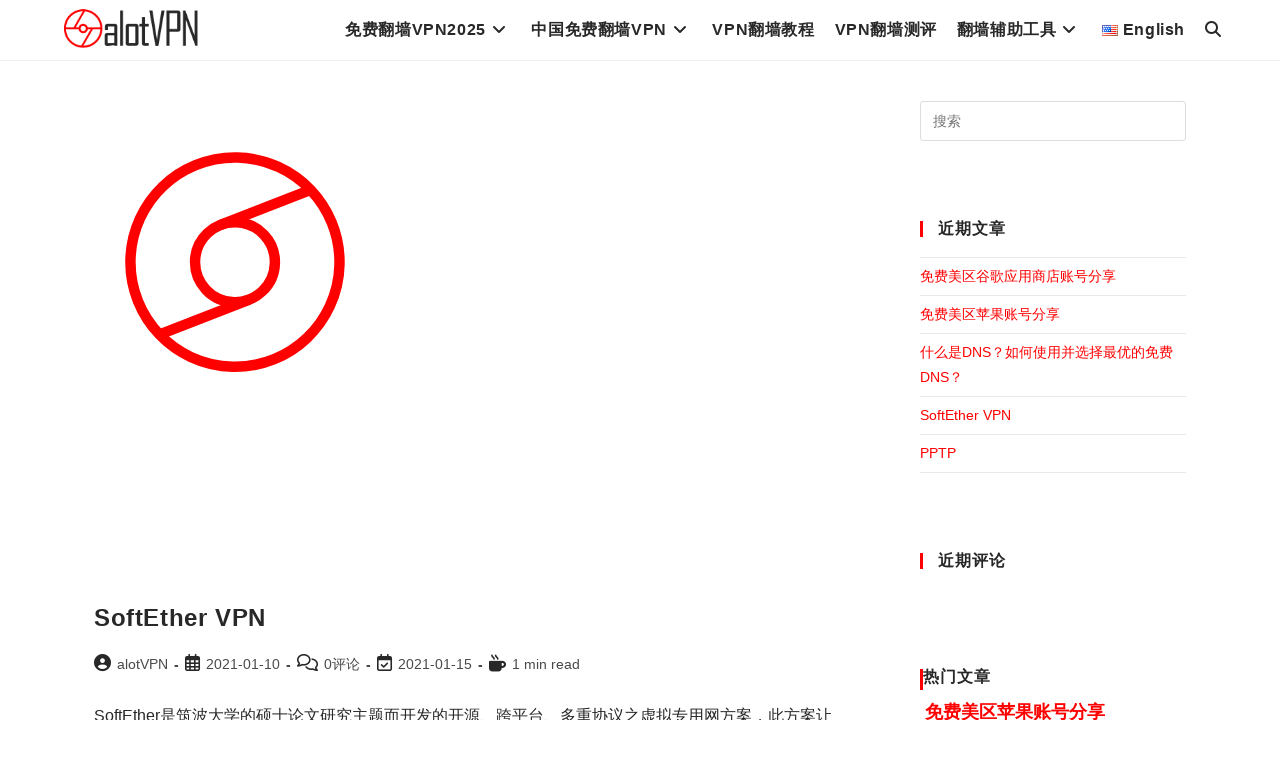

--- FILE ---
content_type: text/html; charset=UTF-8
request_url: https://vpn.alotso.com/zh/tag/vpn-protocol-zh/
body_size: 26519
content:
<!DOCTYPE html><html class="html" lang="zh-CN"><head><meta charset="UTF-8"><link rel="profile" href="https://gmpg.org/xfn/11"> <script src="[data-uri]" defer></script><meta name='robots' content='index, follow, max-image-preview:large, max-snippet:-1, max-video-preview:-1' /><link rel="alternate" href="https://vpn.alotso.com/tag/vpn-protocol/" hreflang="en" /><link rel="alternate" href="https://vpn.alotso.com/zh/tag/vpn-protocol-zh/" hreflang="zh" /><meta name="viewport" content="width=device-width, initial-scale=1"><title>VPN翻墙协议 - alotVPN | 自由自在</title><meta name="description" content="VPN翻墙协议: alotSo.com | 释放你的潜能" /><link rel="canonical" href="https://vpn.alotso.com/zh/tag/vpn-protocol-zh/" /><link rel="next" href="https://vpn.alotso.com/zh/tag/vpn-protocol-zh/page/2/" /><meta property="og:locale" content="zh_CN" /><meta property="og:locale:alternate" content="en_US" /><meta property="og:type" content="article" /><meta property="og:title" content="VPN翻墙协议 - alotVPN | 自由自在" /><meta property="og:description" content="VPN翻墙协议: alotSo.com | 释放你的潜能" /><meta property="og:url" content="https://vpn.alotso.com/zh/tag/vpn-protocol-zh/" /><meta property="og:site_name" content="alotVPN" /><meta name="twitter:card" content="summary_large_image" /> <script type="application/ld+json" class="yoast-schema-graph">{"@context":"https://schema.org","@graph":[{"@type":"CollectionPage","@id":"https://vpn.alotso.com/zh/tag/vpn-protocol-zh/","url":"https://vpn.alotso.com/zh/tag/vpn-protocol-zh/","name":"VPN翻墙协议 - alotVPN | 自由自在","isPartOf":{"@id":"https://vpn.alotso.com/zh/#website"},"primaryImageOfPage":{"@id":"https://vpn.alotso.com/zh/tag/vpn-protocol-zh/#primaryimage"},"image":{"@id":"https://vpn.alotso.com/zh/tag/vpn-protocol-zh/#primaryimage"},"thumbnailUrl":"https://vpn.alotso.com/wp-content/uploads/2020/10/alotSo-Animated.svg","description":"VPN翻墙协议: alotSo.com | 释放你的潜能","breadcrumb":{"@id":"https://vpn.alotso.com/zh/tag/vpn-protocol-zh/#breadcrumb"},"inLanguage":"zh-Hans"},{"@type":"ImageObject","inLanguage":"zh-Hans","@id":"https://vpn.alotso.com/zh/tag/vpn-protocol-zh/#primaryimage","url":"https://vpn.alotso.com/wp-content/uploads/2020/10/alotSo-Animated.svg","contentUrl":"https://vpn.alotso.com/wp-content/uploads/2020/10/alotSo-Animated.svg","caption":"alotSo Animated"},{"@type":"BreadcrumbList","@id":"https://vpn.alotso.com/zh/tag/vpn-protocol-zh/#breadcrumb","itemListElement":[{"@type":"ListItem","position":1,"name":"首页","item":"https://vpn.alotso.com/zh/"},{"@type":"ListItem","position":2,"name":"VPN翻墙协议"}]},{"@type":"WebSite","@id":"https://vpn.alotso.com/zh/#website","url":"https://vpn.alotso.com/zh/","name":"alotVPN","description":"自由自在","publisher":{"@id":"https://vpn.alotso.com/zh/#organization"},"potentialAction":[{"@type":"SearchAction","target":{"@type":"EntryPoint","urlTemplate":"https://vpn.alotso.com/zh/?s={search_term_string}"},"query-input":{"@type":"PropertyValueSpecification","valueRequired":true,"valueName":"search_term_string"}}],"inLanguage":"zh-Hans"},{"@type":"Organization","@id":"https://vpn.alotso.com/zh/#organization","name":"alotVPN","url":"https://vpn.alotso.com/zh/","logo":{"@type":"ImageObject","inLanguage":"zh-Hans","@id":"https://vpn.alotso.com/zh/#/schema/logo/image/","url":"https://i1.wp.com/vpn.alotso.com/wp-content/uploads/2021/02/alotVPN-Logo-Full-Color.png?fit=2687%2C1000&ssl=1","contentUrl":"https://i1.wp.com/vpn.alotso.com/wp-content/uploads/2021/02/alotVPN-Logo-Full-Color.png?fit=2687%2C1000&ssl=1","width":2687,"height":1000,"caption":"alotVPN"},"image":{"@id":"https://vpn.alotso.com/zh/#/schema/logo/image/"}}]}</script> <link rel='dns-prefetch' href='//www.googletagmanager.com' /><link rel='dns-prefetch' href='//stats.wp.com' /><link rel='preconnect' href='//i0.wp.com' /><link rel='preconnect' href='//c0.wp.com' /><link href='https://fonts.gstatic.com' crossorigin rel='preconnect' /><style id='wp-img-auto-sizes-contain-inline-css'>img:is([sizes=auto i],[sizes^="auto," i]){contain-intrinsic-size:3000px 1500px}</style><link rel='stylesheet' id='wpacu-combined-css-head-1' href='https://vpn.alotso.com/wp-content/cache/asset-cleanup/css/head-76bc6e30c7f320c59c0f5d2a72a6dbda431af28d.css' type='text/css' media='all' /><style id='classic-theme-styles-inline-css'>/*! This file is auto-generated */
.wp-block-button__link{color:#fff;background-color:#32373c;border-radius:9999px;box-shadow:none;text-decoration:none;padding:calc(.667em + 2px) calc(1.333em + 2px);font-size:1.125em}.wp-block-file__button{background:#32373c;color:#fff;text-decoration:none}</style><link rel='stylesheet' id='mediaelement-css' href='https://c0.wp.com/c/6.9/wp-includes/js/mediaelement/mediaelementplayer-legacy.min.css' media='all' /><link rel='stylesheet' id='wp-mediaelement-css' href='https://c0.wp.com/c/6.9/wp-includes/js/mediaelement/wp-mediaelement.min.css' media='all' /><style id='jetpack-sharing-buttons-style-inline-css'>.jetpack-sharing-buttons__services-list{display:flex;flex-direction:row;flex-wrap:wrap;gap:0;list-style-type:none;margin:5px;padding:0}.jetpack-sharing-buttons__services-list.has-small-icon-size{font-size:12px}.jetpack-sharing-buttons__services-list.has-normal-icon-size{font-size:16px}.jetpack-sharing-buttons__services-list.has-large-icon-size{font-size:24px}.jetpack-sharing-buttons__services-list.has-huge-icon-size{font-size:36px}@media print{.jetpack-sharing-buttons__services-list{display:none!important}}.editor-styles-wrapper .wp-block-jetpack-sharing-buttons{gap:0;padding-inline-start:0}ul.jetpack-sharing-buttons__services-list.has-background{padding:1.25em 2.375em}</style><style id='global-styles-inline-css'>:root{--wp--preset--aspect-ratio--square:1;--wp--preset--aspect-ratio--4-3:4/3;--wp--preset--aspect-ratio--3-4:3/4;--wp--preset--aspect-ratio--3-2:3/2;--wp--preset--aspect-ratio--2-3:2/3;--wp--preset--aspect-ratio--16-9:16/9;--wp--preset--aspect-ratio--9-16:9/16;--wp--preset--color--black:#000000;--wp--preset--color--cyan-bluish-gray:#abb8c3;--wp--preset--color--white:#ffffff;--wp--preset--color--pale-pink:#f78da7;--wp--preset--color--vivid-red:#cf2e2e;--wp--preset--color--luminous-vivid-orange:#ff6900;--wp--preset--color--luminous-vivid-amber:#fcb900;--wp--preset--color--light-green-cyan:#7bdcb5;--wp--preset--color--vivid-green-cyan:#00d084;--wp--preset--color--pale-cyan-blue:#8ed1fc;--wp--preset--color--vivid-cyan-blue:#0693e3;--wp--preset--color--vivid-purple:#9b51e0;--wp--preset--gradient--vivid-cyan-blue-to-vivid-purple:linear-gradient(135deg,rgb(6,147,227) 0%,rgb(155,81,224) 100%);--wp--preset--gradient--light-green-cyan-to-vivid-green-cyan:linear-gradient(135deg,rgb(122,220,180) 0%,rgb(0,208,130) 100%);--wp--preset--gradient--luminous-vivid-amber-to-luminous-vivid-orange:linear-gradient(135deg,rgb(252,185,0) 0%,rgb(255,105,0) 100%);--wp--preset--gradient--luminous-vivid-orange-to-vivid-red:linear-gradient(135deg,rgb(255,105,0) 0%,rgb(207,46,46) 100%);--wp--preset--gradient--very-light-gray-to-cyan-bluish-gray:linear-gradient(135deg,rgb(238,238,238) 0%,rgb(169,184,195) 100%);--wp--preset--gradient--cool-to-warm-spectrum:linear-gradient(135deg,rgb(74,234,220) 0%,rgb(151,120,209) 20%,rgb(207,42,186) 40%,rgb(238,44,130) 60%,rgb(251,105,98) 80%,rgb(254,248,76) 100%);--wp--preset--gradient--blush-light-purple:linear-gradient(135deg,rgb(255,206,236) 0%,rgb(152,150,240) 100%);--wp--preset--gradient--blush-bordeaux:linear-gradient(135deg,rgb(254,205,165) 0%,rgb(254,45,45) 50%,rgb(107,0,62) 100%);--wp--preset--gradient--luminous-dusk:linear-gradient(135deg,rgb(255,203,112) 0%,rgb(199,81,192) 50%,rgb(65,88,208) 100%);--wp--preset--gradient--pale-ocean:linear-gradient(135deg,rgb(255,245,203) 0%,rgb(182,227,212) 50%,rgb(51,167,181) 100%);--wp--preset--gradient--electric-grass:linear-gradient(135deg,rgb(202,248,128) 0%,rgb(113,206,126) 100%);--wp--preset--gradient--midnight:linear-gradient(135deg,rgb(2,3,129) 0%,rgb(40,116,252) 100%);--wp--preset--font-size--small:13px;--wp--preset--font-size--medium:20px;--wp--preset--font-size--large:36px;--wp--preset--font-size--x-large:42px;--wp--preset--spacing--20:0.44rem;--wp--preset--spacing--30:0.67rem;--wp--preset--spacing--40:1rem;--wp--preset--spacing--50:1.5rem;--wp--preset--spacing--60:2.25rem;--wp--preset--spacing--70:3.38rem;--wp--preset--spacing--80:5.06rem;--wp--preset--shadow--natural:6px 6px 9px rgba(0, 0, 0, 0.2);--wp--preset--shadow--deep:12px 12px 50px rgba(0, 0, 0, 0.4);--wp--preset--shadow--sharp:6px 6px 0px rgba(0, 0, 0, 0.2);--wp--preset--shadow--outlined:6px 6px 0px -3px rgb(255, 255, 255), 6px 6px rgb(0, 0, 0);--wp--preset--shadow--crisp:6px 6px 0px rgb(0, 0, 0)}:where(.is-layout-flex){gap:.5em}:where(.is-layout-grid){gap:.5em}body .is-layout-flex{display:flex}.is-layout-flex{flex-wrap:wrap;align-items:center}.is-layout-flex>:is(*,div){margin:0}body .is-layout-grid{display:grid}.is-layout-grid>:is(*,div){margin:0}:where(.wp-block-columns.is-layout-flex){gap:2em}:where(.wp-block-columns.is-layout-grid){gap:2em}:where(.wp-block-post-template.is-layout-flex){gap:1.25em}:where(.wp-block-post-template.is-layout-grid){gap:1.25em}.has-black-color{color:var(--wp--preset--color--black)!important}.has-cyan-bluish-gray-color{color:var(--wp--preset--color--cyan-bluish-gray)!important}.has-white-color{color:var(--wp--preset--color--white)!important}.has-pale-pink-color{color:var(--wp--preset--color--pale-pink)!important}.has-vivid-red-color{color:var(--wp--preset--color--vivid-red)!important}.has-luminous-vivid-orange-color{color:var(--wp--preset--color--luminous-vivid-orange)!important}.has-luminous-vivid-amber-color{color:var(--wp--preset--color--luminous-vivid-amber)!important}.has-light-green-cyan-color{color:var(--wp--preset--color--light-green-cyan)!important}.has-vivid-green-cyan-color{color:var(--wp--preset--color--vivid-green-cyan)!important}.has-pale-cyan-blue-color{color:var(--wp--preset--color--pale-cyan-blue)!important}.has-vivid-cyan-blue-color{color:var(--wp--preset--color--vivid-cyan-blue)!important}.has-vivid-purple-color{color:var(--wp--preset--color--vivid-purple)!important}.has-black-background-color{background-color:var(--wp--preset--color--black)!important}.has-cyan-bluish-gray-background-color{background-color:var(--wp--preset--color--cyan-bluish-gray)!important}.has-white-background-color{background-color:var(--wp--preset--color--white)!important}.has-pale-pink-background-color{background-color:var(--wp--preset--color--pale-pink)!important}.has-vivid-red-background-color{background-color:var(--wp--preset--color--vivid-red)!important}.has-luminous-vivid-orange-background-color{background-color:var(--wp--preset--color--luminous-vivid-orange)!important}.has-luminous-vivid-amber-background-color{background-color:var(--wp--preset--color--luminous-vivid-amber)!important}.has-light-green-cyan-background-color{background-color:var(--wp--preset--color--light-green-cyan)!important}.has-vivid-green-cyan-background-color{background-color:var(--wp--preset--color--vivid-green-cyan)!important}.has-pale-cyan-blue-background-color{background-color:var(--wp--preset--color--pale-cyan-blue)!important}.has-vivid-cyan-blue-background-color{background-color:var(--wp--preset--color--vivid-cyan-blue)!important}.has-vivid-purple-background-color{background-color:var(--wp--preset--color--vivid-purple)!important}.has-black-border-color{border-color:var(--wp--preset--color--black)!important}.has-cyan-bluish-gray-border-color{border-color:var(--wp--preset--color--cyan-bluish-gray)!important}.has-white-border-color{border-color:var(--wp--preset--color--white)!important}.has-pale-pink-border-color{border-color:var(--wp--preset--color--pale-pink)!important}.has-vivid-red-border-color{border-color:var(--wp--preset--color--vivid-red)!important}.has-luminous-vivid-orange-border-color{border-color:var(--wp--preset--color--luminous-vivid-orange)!important}.has-luminous-vivid-amber-border-color{border-color:var(--wp--preset--color--luminous-vivid-amber)!important}.has-light-green-cyan-border-color{border-color:var(--wp--preset--color--light-green-cyan)!important}.has-vivid-green-cyan-border-color{border-color:var(--wp--preset--color--vivid-green-cyan)!important}.has-pale-cyan-blue-border-color{border-color:var(--wp--preset--color--pale-cyan-blue)!important}.has-vivid-cyan-blue-border-color{border-color:var(--wp--preset--color--vivid-cyan-blue)!important}.has-vivid-purple-border-color{border-color:var(--wp--preset--color--vivid-purple)!important}.has-vivid-cyan-blue-to-vivid-purple-gradient-background{background:var(--wp--preset--gradient--vivid-cyan-blue-to-vivid-purple)!important}.has-light-green-cyan-to-vivid-green-cyan-gradient-background{background:var(--wp--preset--gradient--light-green-cyan-to-vivid-green-cyan)!important}.has-luminous-vivid-amber-to-luminous-vivid-orange-gradient-background{background:var(--wp--preset--gradient--luminous-vivid-amber-to-luminous-vivid-orange)!important}.has-luminous-vivid-orange-to-vivid-red-gradient-background{background:var(--wp--preset--gradient--luminous-vivid-orange-to-vivid-red)!important}.has-very-light-gray-to-cyan-bluish-gray-gradient-background{background:var(--wp--preset--gradient--very-light-gray-to-cyan-bluish-gray)!important}.has-cool-to-warm-spectrum-gradient-background{background:var(--wp--preset--gradient--cool-to-warm-spectrum)!important}.has-blush-light-purple-gradient-background{background:var(--wp--preset--gradient--blush-light-purple)!important}.has-blush-bordeaux-gradient-background{background:var(--wp--preset--gradient--blush-bordeaux)!important}.has-luminous-dusk-gradient-background{background:var(--wp--preset--gradient--luminous-dusk)!important}.has-pale-ocean-gradient-background{background:var(--wp--preset--gradient--pale-ocean)!important}.has-electric-grass-gradient-background{background:var(--wp--preset--gradient--electric-grass)!important}.has-midnight-gradient-background{background:var(--wp--preset--gradient--midnight)!important}.has-small-font-size{font-size:var(--wp--preset--font-size--small)!important}.has-medium-font-size{font-size:var(--wp--preset--font-size--medium)!important}.has-large-font-size{font-size:var(--wp--preset--font-size--large)!important}.has-x-large-font-size{font-size:var(--wp--preset--font-size--x-large)!important}:where(.wp-block-post-template.is-layout-flex){gap:1.25em}:where(.wp-block-post-template.is-layout-grid){gap:1.25em}:where(.wp-block-term-template.is-layout-flex){gap:1.25em}:where(.wp-block-term-template.is-layout-grid){gap:1.25em}:where(.wp-block-columns.is-layout-flex){gap:2em}:where(.wp-block-columns.is-layout-grid){gap:2em}:root :where(.wp-block-pullquote){font-size:1.5em;line-height:1.6}</style><style   data-wpacu-inline-css-file='1'>/*!/wp-content/plugins/popular-posts-by-webline/admin/assets/css/slick.css*/.slick-slider{position:relative;display:block;box-sizing:border-box;-webkit-user-select:none;-moz-user-select:none;-ms-user-select:none;user-select:none;-webkit-touch-callout:none;-khtml-user-select:none;-ms-touch-action:pan-y;touch-action:pan-y;-webkit-tap-highlight-color:#fff0}.slick-list{position:relative;display:block;overflow:hidden;margin:0;padding:0}.slick-list:focus{outline:none}.slick-list.dragging{cursor:pointer;cursor:hand}.slick-slider .slick-track,.slick-slider .slick-list{-webkit-transform:translate3d(0,0,0);-moz-transform:translate3d(0,0,0);-ms-transform:translate3d(0,0,0);-o-transform:translate3d(0,0,0);transform:translate3d(0,0,0)}.slick-track{position:relative;top:0;left:0;display:block;margin-left:auto;margin-right:auto}.slick-track:before,.slick-track:after{display:table;content:''}.slick-track:after{clear:both}.slick-loading .slick-track{visibility:hidden}.slick-slide{display:none;float:left;height:100%;min-height:1px}[dir='rtl'] .slick-slide{float:right}.slick-slide img{display:block}.slick-slide.slick-loading img{display:none}.slick-slide.dragging img{pointer-events:none}.slick-initialized .slick-slide{display:block}.slick-loading .slick-slide{visibility:hidden}.slick-vertical .slick-slide{display:block;height:auto;border:1px solid #fff0}.slick-arrow.slick-hidden{display:none}</style><style   data-wpacu-inline-css-file='1'>/*!/wp-content/plugins/popular-posts-by-webline/admin/assets/css/slick-theme.css*/@charset 'UTF-8';.slick-loading .slick-list{background:#fff url(/wp-content/plugins/popular-posts-by-webline/admin/assets/css/./ajax-loader.gif) center center no-repeat}@font-face{font-family:'slick';font-weight:400;font-style:normal;src:url(/wp-content/plugins/popular-posts-by-webline/admin/assets/css/./fonts/slick.eot);src:url('/wp-content/plugins/popular-posts-by-webline/admin/assets/css/./fonts/slick.eot?#iefix') format('embedded-opentype'),url(/wp-content/plugins/popular-posts-by-webline/admin/assets/css/./fonts/slick.woff) format('woff'),url(/wp-content/plugins/popular-posts-by-webline/admin/assets/css/./fonts/slick.ttf) format('truetype'),url('/wp-content/plugins/popular-posts-by-webline/admin/assets/css/./fonts/slick.svg#slick') format('svg');font-display:swap}.slick-prev,.slick-next{font-size:0;line-height:0;position:absolute;top:50%;display:block;width:20px;height:20px;padding:0;-webkit-transform:translate(0,-50%);-ms-transform:translate(0,-50%);transform:translate(0,-50%);cursor:pointer;color:#fff0;border:none;outline:none;background:#fff0}.slick-prev:hover,.slick-prev:focus,.slick-next:hover,.slick-next:focus{color:#fff0;outline:none;background:#fff0}.slick-prev:hover:before,.slick-prev:focus:before,.slick-next:hover:before,.slick-next:focus:before{opacity:1}.slick-prev.slick-disabled:before,.slick-next.slick-disabled:before{opacity:.25}.slick-prev:before,.slick-next:before{font-family:'slick';font-size:20px;line-height:1;opacity:.75;color:#fff;-webkit-font-smoothing:antialiased;-moz-osx-font-smoothing:grayscale}.slick-prev{left:-25px}[dir='rtl'] .slick-prev{right:-25px;left:auto}.slick-prev:before{content:'←'}[dir='rtl'] .slick-prev:before{content:'→'}.slick-next{right:-25px}[dir='rtl'] .slick-next{right:auto;left:-25px}.slick-next:before{content:'→'}[dir='rtl'] .slick-next:before{content:'←'}.slick-dotted.slick-slider{margin-bottom:30px}.slick-dots{position:absolute;bottom:-25px;display:block;width:100%;padding:0;margin:0;list-style:none;text-align:center}.slick-dots li{position:relative;display:inline-block;width:20px;height:20px;margin:0 5px;padding:0;cursor:pointer}.slick-dots li button{font-size:0;line-height:0;display:block;width:20px;height:20px;padding:5px;cursor:pointer;color:#fff0;border:0;outline:none;background:#fff0}.slick-dots li button:hover,.slick-dots li button:focus{outline:none}.slick-dots li button:hover:before,.slick-dots li button:focus:before{opacity:1}.slick-dots li button:before{font-family:'slick';font-size:6px;line-height:20px;position:absolute;top:0;left:0;width:20px;height:20px;content:'•';text-align:center;opacity:.25;color:#000;-webkit-font-smoothing:antialiased;-moz-osx-font-smoothing:grayscale}.slick-dots li.slick-active button:before{opacity:.75;color:#000}</style><style   data-wpacu-inline-css-file='1'>/*!/wp-content/plugins/popular-posts-by-webline/admin/assets/css/popular-posts-style.css*/.wli_popular_posts-class{display:inline-block;width:100%}.wli_popular_posts-class ul.wli_popular_posts-listing{width:100%;float:left;margin:0;padding:0}.wli_popular_posts-class ul.wli_popular_posts-listing li{width:100%;float:left;list-style:none;border-bottom:1px solid #DDD;padding:10px 5px 10px 5px}.wli_popular_posts-class ul.wli_popular_posts-listing li:last-child{border-bottom:0}.wli_popular_posts-class h2{margin:0 0 30px;padding:0}.wli_popular_posts-class .post_thumb_left{float:left}.wli_popular_posts-class .post_thumb_right{float:right}.wli_popular_posts-class .post_thumb img{margin:5px 15px 5px 0;padding:4px;border:1px solid #e6e6e6}.wli_popular_posts-class h3{clear:inherit;margin:0;padding:0 0 5px 0}.wli_popular_posts-class p{font-size:90%;margin:0;padding:0 0 15px 0}.wli_popular_posts-class .bottom_bar{margin:0;padding:0}.wli_popular_posts-class .bottom_bar p{padding:0;margin:0}.wli_popular_posts-class .bottom_bar p span{margin-right:10px;display:inline-block}.wli_popular_posts-slider{margin:0 0 .6em;padding:0 0 20px 0}.slick-dots li button::before{font-size:22px}.wli_popular_posts-class .bottom_bar p span img{display:inline-block}.slick-initialized .slick-slide{outline:none}.wli_popular_posts-slider{text-align:center}.slick-slide .post_thumb_top img{display:initial;margin:0}.wli_popular_posts-slider .slick-prev:before,.wli_popular_posts-slider .slick-next:before{color:#000}</style><style id='popular-posts-style-inline-css'>.wli_popular_posts-class h3,.wli_popular_posts-class h3 a{font-weight:!important}.wli_popular_posts-class h3,.wli_popular_posts-class h3 a{font-style:!important}.wli_popular_posts-class ul.wli_popular_posts-listing li .popular-posts-excerpt{font-weight:!important}.wli_popular_posts-class ul.wli_popular_posts-listing li .popular-posts-excerpt{font-style:!important}</style><style   data-wpacu-inline-css-file='1'>.attachment svg,.widget_media_image svg{max-width:100%;height:auto}</style><link rel='stylesheet' id='jetpack-subscriptions-css' href='https://c0.wp.com/p/jetpack/15.4/_inc/build/subscriptions/subscriptions.min.css' media='all' /> <script src="https://c0.wp.com/c/6.9/wp-includes/js/jquery/jquery.min.js" id="jquery-core-js"></script> <script src="https://c0.wp.com/c/6.9/wp-includes/js/jquery/jquery-migrate.min.js" id="jquery-migrate-js" defer data-deferred="1"></script> 
 <script src="https://www.googletagmanager.com/gtag/js?id=G-4Y11GFXE08" id="google_gtagjs-js" defer data-deferred="1"></script> <script id="google_gtagjs-js-after" src="[data-uri]" defer></script> <link rel="https://api.w.org/" href="https://vpn.alotso.com/wp-json/" /><link rel="alternate" title="JSON" type="application/json" href="https://vpn.alotso.com/wp-json/wp/v2/tags/296" /><style>img#wpstats{display:none}</style><link rel="apple-touch-icon" sizes="180x180" href="/wp-content/uploads/fbrfg/apple-touch-icon.png?v=QEwlkbn4Al"><link rel="icon" type="image/png" sizes="32x32" href="/wp-content/uploads/fbrfg/favicon-32x32.png?v=QEwlkbn4Al"><link rel="icon" type="image/png" sizes="192x192" href="/wp-content/uploads/fbrfg/android-chrome-192x192.png?v=QEwlkbn4Al"><link rel="icon" type="image/png" sizes="16x16" href="/wp-content/uploads/fbrfg/favicon-16x16.png?v=QEwlkbn4Al"><link rel="manifest" href="/wp-content/uploads/fbrfg/site.webmanifest?v=QEwlkbn4Al"><link rel="mask-icon" href="/wp-content/uploads/fbrfg/safari-pinned-tab.svg?v=QEwlkbn4Al" color="#ff0000"><link rel="shortcut icon" href="/wp-content/uploads/fbrfg/favicon.ico?v=QEwlkbn4Al"><meta name="apple-mobile-web-app-title" content="alotVPN"><meta name="application-name" content="alotVPN"><meta name="msapplication-TileColor" content="#2d89ef"><meta name="msapplication-TileImage" content="/wp-content/uploads/fbrfg/mstile-144x144.png?v=QEwlkbn4Al"><meta name="msapplication-config" content="/wp-content/uploads/fbrfg/browserconfig.xml?v=QEwlkbn4Al"><meta name="theme-color" content="#ffffff"><style>.recentcomments a{display:inline!important;padding:0!important;margin:0!important}</style><style>.e-con.e-parent:nth-of-type(n+4):not(.e-lazyloaded):not(.e-no-lazyload),.e-con.e-parent:nth-of-type(n+4):not(.e-lazyloaded):not(.e-no-lazyload) *{background-image:none!important}@media screen and (max-height:1024px){.e-con.e-parent:nth-of-type(n+3):not(.e-lazyloaded):not(.e-no-lazyload),.e-con.e-parent:nth-of-type(n+3):not(.e-lazyloaded):not(.e-no-lazyload) *{background-image:none!important}}@media screen and (max-height:640px){.e-con.e-parent:nth-of-type(n+2):not(.e-lazyloaded):not(.e-no-lazyload),.e-con.e-parent:nth-of-type(n+2):not(.e-lazyloaded):not(.e-no-lazyload) *{background-image:none!important}}</style><link rel="icon" href="https://i0.wp.com/vpn.alotso.com/wp-content/uploads/2021/02/cropped-alotVPN-Icon.png?fit=32%2C32&#038;ssl=1" sizes="32x32" /><link rel="icon" href="https://i0.wp.com/vpn.alotso.com/wp-content/uploads/2021/02/cropped-alotVPN-Icon.png?fit=192%2C192&#038;ssl=1" sizes="192x192" /><link rel="apple-touch-icon" href="https://i0.wp.com/vpn.alotso.com/wp-content/uploads/2021/02/cropped-alotVPN-Icon.png?fit=180%2C180&#038;ssl=1" /><meta name="msapplication-TileImage" content="https://i0.wp.com/vpn.alotso.com/wp-content/uploads/2021/02/cropped-alotVPN-Icon.png?fit=270%2C270&#038;ssl=1" />
<style type="text/css">a:hover,a.light:hover,.theme-heading .text::before,.theme-heading .text::after,#top-bar-content>a:hover,#top-bar-social li.oceanwp-email a:hover,#site-navigation-wrap .dropdown-menu>li>a:hover,#site-header.medium-header #medium-searchform button:hover,.oceanwp-mobile-menu-icon a:hover,.blog-entry.post .blog-entry-header .entry-title a:hover,.blog-entry.post .blog-entry-readmore a:hover,.blog-entry.thumbnail-entry .blog-entry-category a,ul.meta li a:hover,.dropcap,.single nav.post-navigation .nav-links .title,body .related-post-title a:hover,body #wp-calendar caption,body .contact-info-widget.default i,body .contact-info-widget.big-icons i,body .custom-links-widget .oceanwp-custom-links li a:hover,body .custom-links-widget .oceanwp-custom-links li a:hover:before,body .posts-thumbnails-widget li a:hover,body .social-widget li.oceanwp-email a:hover,.comment-author .comment-meta .comment-reply-link,#respond #cancel-comment-reply-link:hover,#footer-widgets .footer-box a:hover,#footer-bottom a:hover,#footer-bottom #footer-bottom-menu a:hover,.sidr a:hover,.sidr-class-dropdown-toggle:hover,.sidr-class-menu-item-has-children.active>a,.sidr-class-menu-item-has-children.active>a>.sidr-class-dropdown-toggle,input[type=checkbox]:checked:before,.oceanwp-post-list.one .oceanwp-post-category:hover,.oceanwp-post-list.one .oceanwp-post-category:hover a,.oceanwp-post-list.two .slick-arrow:hover,.oceanwp-post-list.two article:hover .oceanwp-post-category,.oceanwp-post-list.two article:hover .oceanwp-post-category a{color:red}.single nav.post-navigation .nav-links .title .owp-icon use,.blog-entry.post .blog-entry-readmore a:hover .owp-icon use,body .contact-info-widget.default .owp-icon use,body .contact-info-widget.big-icons .owp-icon use{stroke:red}input[type="button"],input[type="reset"],input[type="submit"],button[type="submit"],.button,#site-navigation-wrap .dropdown-menu>li.btn>a>span,.thumbnail:hover i,.thumbnail:hover .link-post-svg-icon,.post-quote-content,.omw-modal .omw-close-modal,body .contact-info-widget.big-icons li:hover i,body .contact-info-widget.big-icons li:hover .owp-icon,body div.wpforms-container-full .wpforms-form input[type=submit],body div.wpforms-container-full .wpforms-form button[type=submit],body div.wpforms-container-full .wpforms-form .wpforms-page-button,.woocommerce-cart .wp-element-button,.woocommerce-checkout .wp-element-button,.wp-block-button__link,.oceanwp-post-list.one .readmore:hover,.oceanwp-post-list.one .oceanwp-post-category,.oceanwp-post-list.two .oceanwp-post-category,.oceanwp-post-list.two article:hover .slide-overlay-wrap{background-color:red}.widget-title{border-color:red}blockquote{border-color:red}.wp-block-quote{border-color:red}#searchform-dropdown{border-color:red}.dropdown-menu .sub-menu{border-color:red}.blog-entry.large-entry .blog-entry-readmore a:hover{border-color:red}.oceanwp-newsletter-form-wrap input[type="email"]:focus{border-color:red}.social-widget li.oceanwp-email a:hover{border-color:red}#respond #cancel-comment-reply-link:hover{border-color:red}body .contact-info-widget.big-icons li:hover i{border-color:red}body .contact-info-widget.big-icons li:hover .owp-icon{border-color:red}#footer-widgets .oceanwp-newsletter-form-wrap input[type="email"]:focus{border-color:red}.oceanwp-post-list.one .readmore:hover{border-color:red}input[type="button"]:hover,input[type="reset"]:hover,input[type="submit"]:hover,button[type="submit"]:hover,input[type="button"]:focus,input[type="reset"]:focus,input[type="submit"]:focus,button[type="submit"]:focus,.button:hover,.button:focus,#site-navigation-wrap .dropdown-menu>li.btn>a:hover>span,.post-quote-author,.omw-modal .omw-close-modal:hover,body div.wpforms-container-full .wpforms-form input[type=submit]:hover,body div.wpforms-container-full .wpforms-form button[type=submit]:hover,body div.wpforms-container-full .wpforms-form .wpforms-page-button:hover,.woocommerce-cart .wp-element-button:hover,.woocommerce-checkout .wp-element-button:hover,.wp-block-button__link:hover{background-color:#c00000}a{color:red}a .owp-icon use{stroke:red}a:hover{color:#c00000}a:hover .owp-icon use{stroke:#c00000}.separate-layout,.has-parallax-footer.separate-layout #main{background-color:rgb(255 255 255 / .75)}body .theme-button,body input[type="submit"],body button[type="submit"],body button,body .button,body div.wpforms-container-full .wpforms-form input[type=submit],body div.wpforms-container-full .wpforms-form button[type=submit],body div.wpforms-container-full .wpforms-form .wpforms-page-button,.woocommerce-cart .wp-element-button,.woocommerce-checkout .wp-element-button,.wp-block-button__link{background-color:red}body .theme-button:hover,body input[type="submit"]:hover,body button[type="submit"]:hover,body button:hover,body .button:hover,body div.wpforms-container-full .wpforms-form input[type=submit]:hover,body div.wpforms-container-full .wpforms-form input[type=submit]:active,body div.wpforms-container-full .wpforms-form button[type=submit]:hover,body div.wpforms-container-full .wpforms-form button[type=submit]:active,body div.wpforms-container-full .wpforms-form .wpforms-page-button:hover,body div.wpforms-container-full .wpforms-form .wpforms-page-button:active,.woocommerce-cart .wp-element-button:hover,.woocommerce-checkout .wp-element-button:hover,.wp-block-button__link:hover{background-color:#c00000}body .theme-button,body input[type="submit"],body button[type="submit"],body button,body .button,body div.wpforms-container-full .wpforms-form input[type=submit],body div.wpforms-container-full .wpforms-form button[type=submit],body div.wpforms-container-full .wpforms-form .wpforms-page-button,.woocommerce-cart .wp-element-button,.woocommerce-checkout .wp-element-button,.wp-block-button__link{border-color:#fff}body .theme-button:hover,body input[type="submit"]:hover,body button[type="submit"]:hover,body button:hover,body .button:hover,body div.wpforms-container-full .wpforms-form input[type=submit]:hover,body div.wpforms-container-full .wpforms-form input[type=submit]:active,body div.wpforms-container-full .wpforms-form button[type=submit]:hover,body div.wpforms-container-full .wpforms-form button[type=submit]:active,body div.wpforms-container-full .wpforms-form .wpforms-page-button:hover,body div.wpforms-container-full .wpforms-form .wpforms-page-button:active,.woocommerce-cart .wp-element-button:hover,.woocommerce-checkout .wp-element-button:hover,.wp-block-button__link:hover{border-color:#fff}form input[type="text"]:focus,form input[type="password"]:focus,form input[type="email"]:focus,form input[type="tel"]:focus,form input[type="url"]:focus,form input[type="search"]:focus,form textarea:focus,.select2-drop-active,.select2-dropdown-open.select2-drop-above .select2-choice,.select2-dropdown-open.select2-drop-above .select2-choices,.select2-drop.select2-drop-above.select2-drop-active,.select2-container-active .select2-choice,.select2-container-active .select2-choices{border-color:red}body div.wpforms-container-full .wpforms-form input:focus,body div.wpforms-container-full .wpforms-form textarea:focus,body div.wpforms-container-full .wpforms-form select:focus{border-color:red}form input[type="text"],form input[type="password"],form input[type="email"],form input[type="url"],form input[type="date"],form input[type="month"],form input[type="time"],form input[type="datetime"],form input[type="datetime-local"],form input[type="week"],form input[type="number"],form input[type="search"],form input[type="tel"],form input[type="color"],form select,form textarea{color:#282828}body div.wpforms-container-full .wpforms-form input[type=date],body div.wpforms-container-full .wpforms-form input[type=datetime],body div.wpforms-container-full .wpforms-form input[type=datetime-local],body div.wpforms-container-full .wpforms-form input[type=email],body div.wpforms-container-full .wpforms-form input[type=month],body div.wpforms-container-full .wpforms-form input[type=number],body div.wpforms-container-full .wpforms-form input[type=password],body div.wpforms-container-full .wpforms-form input[type=range],body div.wpforms-container-full .wpforms-form input[type=search],body div.wpforms-container-full .wpforms-form input[type=tel],body div.wpforms-container-full .wpforms-form input[type=text],body div.wpforms-container-full .wpforms-form input[type=time],body div.wpforms-container-full .wpforms-form input[type=url],body div.wpforms-container-full .wpforms-form input[type=week],body div.wpforms-container-full .wpforms-form select,body div.wpforms-container-full .wpforms-form textarea{color:#282828}label,body div.wpforms-container-full .wpforms-form .wpforms-field-label{color:#282828}.page-header .page-header-title,.page-header.background-image-page-header .page-header-title{color:#282828}.site-breadcrumbs,.background-image-page-header .site-breadcrumbs{color:#282828}.site-breadcrumbs ul li .breadcrumb-sep,.site-breadcrumbs ol li .breadcrumb-sep{color:#282828}.site-breadcrumbs a,.background-image-page-header .site-breadcrumbs a{color:red}.site-breadcrumbs a .owp-icon use,.background-image-page-header .site-breadcrumbs a .owp-icon use{stroke:red}.site-breadcrumbs a:hover,.background-image-page-header .site-breadcrumbs a:hover{color:#c00000}.site-breadcrumbs a:hover .owp-icon use,.background-image-page-header .site-breadcrumbs a:hover .owp-icon use{stroke:#c00000}body{color:#282828}h1,h2,h3,h4,h5,h6,.theme-heading,.widget-title,.oceanwp-widget-recent-posts-title,.comment-reply-title,.entry-title,.sidebar-box .widget-title{color:#282828}h1{color:#282828}h2{color:#282828}h3{color:#282828}h4{color:#282828}@media only screen and (min-width:960px){.content-area,.content-left-sidebar .content-area{width:70%}}@media only screen and (min-width:960px){.widget-area,.content-left-sidebar .widget-area{width:30%}}.theme-button,input[type="submit"],button[type="submit"],button,.button,body div.wpforms-container-full .wpforms-form input[type=submit],body div.wpforms-container-full .wpforms-form button[type=submit],body div.wpforms-container-full .wpforms-form .wpforms-page-button{border-style:solid}.theme-button,input[type="submit"],button[type="submit"],button,.button,body div.wpforms-container-full .wpforms-form input[type=submit],body div.wpforms-container-full .wpforms-form button[type=submit],body div.wpforms-container-full .wpforms-form .wpforms-page-button{border-width:1px}form input[type="text"],form input[type="password"],form input[type="email"],form input[type="url"],form input[type="date"],form input[type="month"],form input[type="time"],form input[type="datetime"],form input[type="datetime-local"],form input[type="week"],form input[type="number"],form input[type="search"],form input[type="tel"],form input[type="color"],form select,form textarea,.woocommerce .woocommerce-checkout .select2-container--default .select2-selection--single{border-style:solid}body div.wpforms-container-full .wpforms-form input[type=date],body div.wpforms-container-full .wpforms-form input[type=datetime],body div.wpforms-container-full .wpforms-form input[type=datetime-local],body div.wpforms-container-full .wpforms-form input[type=email],body div.wpforms-container-full .wpforms-form input[type=month],body div.wpforms-container-full .wpforms-form input[type=number],body div.wpforms-container-full .wpforms-form input[type=password],body div.wpforms-container-full .wpforms-form input[type=range],body div.wpforms-container-full .wpforms-form input[type=search],body div.wpforms-container-full .wpforms-form input[type=tel],body div.wpforms-container-full .wpforms-form input[type=text],body div.wpforms-container-full .wpforms-form input[type=time],body div.wpforms-container-full .wpforms-form input[type=url],body div.wpforms-container-full .wpforms-form input[type=week],body div.wpforms-container-full .wpforms-form select,body div.wpforms-container-full .wpforms-form textarea{border-style:solid}form input[type="text"],form input[type="password"],form input[type="email"],form input[type="url"],form input[type="date"],form input[type="month"],form input[type="time"],form input[type="datetime"],form input[type="datetime-local"],form input[type="week"],form input[type="number"],form input[type="search"],form input[type="tel"],form input[type="color"],form select,form textarea{border-radius:3px}body div.wpforms-container-full .wpforms-form input[type=date],body div.wpforms-container-full .wpforms-form input[type=datetime],body div.wpforms-container-full .wpforms-form input[type=datetime-local],body div.wpforms-container-full .wpforms-form input[type=email],body div.wpforms-container-full .wpforms-form input[type=month],body div.wpforms-container-full .wpforms-form input[type=number],body div.wpforms-container-full .wpforms-form input[type=password],body div.wpforms-container-full .wpforms-form input[type=range],body div.wpforms-container-full .wpforms-form input[type=search],body div.wpforms-container-full .wpforms-form input[type=tel],body div.wpforms-container-full .wpforms-form input[type=text],body div.wpforms-container-full .wpforms-form input[type=time],body div.wpforms-container-full .wpforms-form input[type=url],body div.wpforms-container-full .wpforms-form input[type=week],body div.wpforms-container-full .wpforms-form select,body div.wpforms-container-full .wpforms-form textarea{border-radius:3px}#main #content-wrap,.separate-layout #main #content-wrap{padding-top:10px}.page-numbers a,.page-numbers span:not(.elementor-screen-only),.page-links span{color:#282828}.page-numbers a .owp-icon use{stroke:#282828}.page-numbers a:hover,.page-links a:hover span,.page-numbers.current,.page-numbers.current:hover{color:red}.page-numbers a:hover .owp-icon use{stroke:red}.page-numbers a:hover,.page-links a:hover span,.page-numbers.current,.page-numbers.current:hover{border-color:red}#scroll-top{background-color:#000}#scroll-top:hover{background-color:#000}#scroll-top:hover{color:red}#scroll-top:hover .owp-icon use{stroke:#fff}#site-logo #site-logo-inner,.oceanwp-social-menu .social-menu-inner,#site-header.full_screen-header .menu-bar-inner,.after-header-content .after-header-content-inner{height:60px}#site-navigation-wrap .dropdown-menu>li>a,#site-navigation-wrap .dropdown-menu>li>span.opl-logout-link,.oceanwp-mobile-menu-icon a,.mobile-menu-close,.after-header-content-inner>a{line-height:60px}#site-header.has-header-media .overlay-header-media{background-color:#282828}#site-header #site-logo #site-logo-inner a img,#site-header.center-header #site-navigation-wrap .middle-site-logo a img{max-height:50px}@media (max-width:768px){#site-header #site-logo #site-logo-inner a img,#site-header.center-header #site-navigation-wrap .middle-site-logo a img{max-height:45px}}@media (max-width:480px){#site-header #site-logo #site-logo-inner a img,#site-header.center-header #site-navigation-wrap .middle-site-logo a img{max-height:40px}}#site-logo a.site-logo-text{color:#fff}#site-logo a.site-logo-text:hover{color:red}#site-navigation-wrap .dropdown-menu>li>a{padding:0 10px}#site-navigation-wrap .dropdown-menu>li>a,.oceanwp-mobile-menu-icon a,#searchform-header-replace-close{color:#282828}#site-navigation-wrap .dropdown-menu>li>a .owp-icon use,.oceanwp-mobile-menu-icon a .owp-icon use,#searchform-header-replace-close .owp-icon use{stroke:#282828}#site-navigation-wrap .dropdown-menu>li>a:hover,.oceanwp-mobile-menu-icon a:hover,#searchform-header-replace-close:hover{color:red}#site-navigation-wrap .dropdown-menu>li>a:hover .owp-icon use,.oceanwp-mobile-menu-icon a:hover .owp-icon use,#searchform-header-replace-close:hover .owp-icon use{stroke:red}#site-navigation-wrap .dropdown-menu>.current-menu-item>a,#site-navigation-wrap .dropdown-menu>.current-menu-ancestor>a,#site-navigation-wrap .dropdown-menu>.current-menu-item>a:hover,#site-navigation-wrap .dropdown-menu>.current-menu-ancestor>a:hover{color:red}.dropdown-menu .sub-menu,#searchform-dropdown,.current-shop-items-dropdown{border-color:red}.dropdown-menu ul li a.menu-link{color:#282828}.dropdown-menu ul li a.menu-link .owp-icon use{stroke:#282828}.dropdown-menu ul li a.menu-link:hover{color:red}.dropdown-menu ul li a.menu-link:hover .owp-icon use{stroke:red}.dropdown-menu ul>.current-menu-item>a.menu-link{color:red}.navigation li.mega-cat .mega-cat-title{background-color:#fff}.navigation li.mega-cat .mega-cat-title{color:#282828}.navigation li.mega-cat ul li .mega-post-title a{color:red}.navigation li.mega-cat ul li .mega-post-title a:hover{color:red}.navigation li.mega-cat ul li .mega-post-date{color:#282828}.navigation li.mega-cat ul li .mega-post-date .owp-icon use{stroke:#282828}#searchform-dropdown input{color:#fff}#searchform-dropdown input{border-color:#000}#searchform-dropdown input:focus{border-color:#8cba29}a.sidr-class-toggle-sidr-close{background-color:#161616}body .sidr a,body .sidr-class-dropdown-toggle,#mobile-dropdown ul li a,#mobile-dropdown ul li a .dropdown-toggle,#mobile-fullscreen ul li a,#mobile-fullscreen .oceanwp-social-menu.simple-social ul li a{color:#282828}#mobile-fullscreen a.close .close-icon-inner,#mobile-fullscreen a.close .close-icon-inner::after{background-color:#282828}body .sidr a:hover,body .sidr-class-dropdown-toggle:hover,body .sidr-class-dropdown-toggle .fa,body .sidr-class-menu-item-has-children.active>a,body .sidr-class-menu-item-has-children.active>a>.sidr-class-dropdown-toggle,#mobile-dropdown ul li a:hover,#mobile-dropdown ul li a .dropdown-toggle:hover,#mobile-dropdown .menu-item-has-children.active>a,#mobile-dropdown .menu-item-has-children.active>a>.dropdown-toggle,#mobile-fullscreen ul li a:hover,#mobile-fullscreen .oceanwp-social-menu.simple-social ul li a:hover{color:red}#mobile-fullscreen a.close:hover .close-icon-inner,#mobile-fullscreen a.close:hover .close-icon-inner::after{background-color:red}body .sidr-class-mobile-searchform input,body .sidr-class-mobile-searchform input:focus,#mobile-dropdown #mobile-menu-search form input,#mobile-fullscreen #mobile-search input,#mobile-fullscreen #mobile-search .search-text{color:#282828}body .sidr-class-mobile-searchform input:focus,#mobile-dropdown #mobile-menu-search form input:focus,#mobile-fullscreen #mobile-search input:focus{border-color:red}.sidr-class-mobile-searchform button,#mobile-dropdown #mobile-menu-search form button{color:#282828}.sidr-class-mobile-searchform button .owp-icon use,#mobile-dropdown #mobile-menu-search form button .owp-icon use{stroke:#282828}.sidr-class-mobile-searchform button:hover,#mobile-dropdown #mobile-menu-search form button:hover{color:red}.sidr-class-mobile-searchform button:hover .owp-icon use,#mobile-dropdown #mobile-menu-search form button:hover .owp-icon use{stroke:red}#top-bar-social li a{color:#8b8c8c}#top-bar-social li a .owp-icon use{stroke:#8b8c8c}#top-bar-wrap,.oceanwp-top-bar-sticky{background-color:#282828}#top-bar-wrap{border-color:#000}#top-bar-wrap,#top-bar-content strong{color:#fff}#top-bar-content a,#top-bar-social-alt a{color:#fff}#top-bar-content a:hover,#top-bar-social-alt a:hover{color:red}.single-post .background-image-page-header .page-header-inner,.single-post .background-image-page-header .site-breadcrumbs{text-align:left}.blog-entry.post .blog-entry-header .entry-title a{color:#282828}.blog-entry ul.meta li i{color:#282828}.blog-entry ul.meta li .owp-icon use{stroke:#282828}.single-post ul.meta li i{color:#282828}.single-post ul.meta li .owp-icon use{stroke:#282828}.single-post .entry-title{color:#282828}.ocean-single-post-header ul.meta-item li a:hover{color:#333}.sidebar-box .widget-title{color:#282828}.widget-title{border-color:red}#footer-widgets{background-color:#282828}#footer-widgets,#footer-widgets p,#footer-widgets li a:before,#footer-widgets .contact-info-widget span.oceanwp-contact-title,#footer-widgets .recent-posts-date,#footer-widgets .recent-posts-comments,#footer-widgets .widget-recent-posts-icons li .fa{color:#fff}#footer-widgets li,#footer-widgets #wp-calendar caption,#footer-widgets #wp-calendar th,#footer-widgets #wp-calendar tbody,#footer-widgets .contact-info-widget i,#footer-widgets .oceanwp-newsletter-form-wrap input[type="email"],#footer-widgets .posts-thumbnails-widget li,#footer-widgets .social-widget li a{border-color:#fff}#footer-widgets .contact-info-widget .owp-icon{border-color:#fff}#footer-widgets .footer-box a:hover,#footer-widgets a:hover{color:red}#footer-bottom{background-color:#000}#footer-bottom a:hover,#footer-bottom #footer-bottom-menu a:hover{color:red}body{font-size:16px;line-height:1.8}h1,h2,h3,h4,h5,h6,.theme-heading,.widget-title,.oceanwp-widget-recent-posts-title,.comment-reply-title,.entry-title,.sidebar-box .widget-title{line-height:1.4}h1{font-size:23px;line-height:1.4}h2{font-size:20px;line-height:1.4}h3{font-size:18px;line-height:1.4}h4{font-size:17px;line-height:1.4}h5{font-size:14px;line-height:1.4}h6{font-size:15px;line-height:1.4}.page-header .page-header-title,.page-header.background-image-page-header .page-header-title{font-size:32px;line-height:1.4}.page-header .page-subheading{font-size:15px;line-height:1.8}.site-breadcrumbs,.site-breadcrumbs a{font-size:12px;line-height:1.4}#top-bar-content,#top-bar-social-alt{font-size:13px;line-height:1.8}#site-logo a.site-logo-text{font-size:24px;line-height:1.8}#site-navigation-wrap .dropdown-menu>li>a,#site-header.full_screen-header .fs-dropdown-menu>li>a,#site-header.top-header #site-navigation-wrap .dropdown-menu>li>a,#site-header.center-header #site-navigation-wrap .dropdown-menu>li>a,#site-header.medium-header #site-navigation-wrap .dropdown-menu>li>a,.oceanwp-mobile-menu-icon a{font-size:16px;font-weight:600}.dropdown-menu ul li a.menu-link,#site-header.full_screen-header .fs-dropdown-menu ul.sub-menu li a{font-size:12px;line-height:1.2;letter-spacing:.6px}.sidr-class-dropdown-menu li a,a.sidr-class-toggle-sidr-close,#mobile-dropdown ul li a,body #mobile-fullscreen ul li a{font-size:14px;line-height:1.8}.blog-entry.post .blog-entry-header .entry-title a{font-size:24px;line-height:1.4}.ocean-single-post-header .single-post-title{font-size:34px;line-height:1.4;letter-spacing:.6px}.ocean-single-post-header ul.meta-item li,.ocean-single-post-header ul.meta-item li a{font-size:13px;line-height:1.4;letter-spacing:.6px}.ocean-single-post-header .post-author-name,.ocean-single-post-header .post-author-name a{font-size:14px;line-height:1.4;letter-spacing:.6px}.ocean-single-post-header .post-author-description{font-size:12px;line-height:1.4;letter-spacing:.6px}.single-post .entry-title{font-size:31px;line-height:1.4;letter-spacing:.6px}.single-post ul.meta li,.single-post ul.meta li a{font-size:14px;line-height:1.4;letter-spacing:.6px}.sidebar-box .widget-title,.sidebar-box.widget_block .wp-block-heading{font-size:16px;line-height:1;letter-spacing:1px;font-weight:600}.sidebar-box,.footer-box{font-size:14px}#footer-widgets .footer-box .widget-title{font-size:16px;line-height:1;letter-spacing:1px;font-weight:600;text-transform:none}#footer-bottom #copyright{font-size:10px;line-height:1;letter-spacing:1px}#footer-bottom #footer-bottom-menu{font-size:10px;line-height:1;letter-spacing:1px}.woocommerce-store-notice.demo_store{line-height:2;letter-spacing:1.5px}.demo_store .woocommerce-store-notice__dismiss-link{line-height:2;letter-spacing:1.5px}.woocommerce ul.products li.product li.title h2,.woocommerce ul.products li.product li.title a{font-size:14px;line-height:1.5}.woocommerce ul.products li.product li.category,.woocommerce ul.products li.product li.category a{font-size:12px;line-height:1}.woocommerce ul.products li.product .price{font-size:18px;line-height:1}.woocommerce ul.products li.product .button,.woocommerce ul.products li.product .product-inner .added_to_cart{font-size:12px;line-height:1.5;letter-spacing:1px}.woocommerce ul.products li.owp-woo-cond-notice span,.woocommerce ul.products li.owp-woo-cond-notice a{font-size:16px;line-height:1;letter-spacing:1px;font-weight:600;text-transform:capitalize}.woocommerce div.product .product_title{font-size:24px;line-height:1.4;letter-spacing:.6px}.woocommerce div.product p.price{font-size:36px;line-height:1}.woocommerce .owp-btn-normal .summary form button.button,.woocommerce .owp-btn-big .summary form button.button,.woocommerce .owp-btn-very-big .summary form button.button{font-size:12px;line-height:1.5;letter-spacing:1px;text-transform:uppercase}.woocommerce div.owp-woo-single-cond-notice span,.woocommerce div.owp-woo-single-cond-notice a{font-size:18px;line-height:2;letter-spacing:1.5px;font-weight:600;text-transform:capitalize}.ocean-preloader--active .preloader-after-content{font-size:20px;line-height:1.8;letter-spacing:.6px}</style></head><body class="archive tag tag-vpn-protocol-zh tag-296 wp-custom-logo wp-embed-responsive wp-theme-oceanwp oceanwp-theme dropdown-mobile separate-layout separate-blog default-breakpoint has-sidebar content-right-sidebar page-header-disabled has-breadcrumbs elementor-default elementor-kit-3093" itemscope="itemscope" itemtype="https://schema.org/Blog"><div id="outer-wrap" class="site clr"><a class="skip-link screen-reader-text" href="#main">Skip to content</a><div id="wrap" class="clr"><header id="site-header" class="minimal-header header-replace clr" data-height="60" itemscope="itemscope" itemtype="https://schema.org/WPHeader" role="banner"><div id="site-header-inner" class="clr container"><div id="site-logo" class="clr" itemscope itemtype="https://schema.org/Brand" ><div id="site-logo-inner" class="clr"><a href="https://vpn.alotso.com/zh/" class="custom-logo-link" rel="home"><img fetchpriority="high" width="2687" height="1000" src="https://i0.wp.com/vpn.alotso.com/wp-content/uploads/2021/02/alotVPN-Logo-Full-Color.png?fit=2687%2C1000&amp;ssl=1" class="custom-logo" alt="alotVPN Logo-Full Color" decoding="async" srcset="https://i0.wp.com/vpn.alotso.com/wp-content/uploads/2021/02/alotVPN-Logo-Full-Color.png?w=2687&amp;ssl=1 2687w, https://i0.wp.com/vpn.alotso.com/wp-content/uploads/2021/02/alotVPN-Logo-Full-Color.png?resize=300%2C112&amp;ssl=1 300w, https://i0.wp.com/vpn.alotso.com/wp-content/uploads/2021/02/alotVPN-Logo-Full-Color.png?resize=1024%2C381&amp;ssl=1 1024w, https://i0.wp.com/vpn.alotso.com/wp-content/uploads/2021/02/alotVPN-Logo-Full-Color.png?resize=768%2C286&amp;ssl=1 768w, https://i0.wp.com/vpn.alotso.com/wp-content/uploads/2021/02/alotVPN-Logo-Full-Color.png?resize=1536%2C572&amp;ssl=1 1536w, https://i0.wp.com/vpn.alotso.com/wp-content/uploads/2021/02/alotVPN-Logo-Full-Color.png?resize=2048%2C762&amp;ssl=1 2048w, https://i0.wp.com/vpn.alotso.com/wp-content/uploads/2021/02/alotVPN-Logo-Full-Color.png?w=2400&amp;ssl=1 2400w" sizes="(max-width: 2687px) 100vw, 2687px" /></a></div></div><div id="site-navigation-wrap" class="clr"><nav id="site-navigation" class="navigation main-navigation clr" itemscope="itemscope" itemtype="https://schema.org/SiteNavigationElement" role="navigation" ><ul id="menu-%e4%b8%bb%e8%8f%9c%e5%8d%95" class="main-menu dropdown-menu sf-menu"><li id="menu-item-1159" class="menu-item menu-item-type-taxonomy menu-item-object-category menu-item-has-children dropdown menu-item-1159"><a href="https://vpn.alotso.com/zh/free-vpn-zh/best-zh/" class="menu-link"><span class="text-wrap">免费翻墙VPN2025<i class="nav-arrow fa fa-angle-down" aria-hidden="true" role="img"></i></span></a><ul class="sub-menu"><li id="menu-item-1162" class="menu-item menu-item-type-taxonomy menu-item-object-category menu-item-1162"><a href="https://vpn.alotso.com/zh/free-vpn-zh/best-zh/android-zh/" class="menu-link"><span class="text-wrap">安卓翻墙VPN</span></a></li><li id="menu-item-1164" class="menu-item menu-item-type-taxonomy menu-item-object-category menu-item-1164"><a href="https://vpn.alotso.com/zh/free-vpn-zh/best-zh/iphone-ipad-zh/" class="menu-link"><span class="text-wrap">苹果手机平板翻墙VPN</span></a></li><li id="menu-item-1165" class="menu-item menu-item-type-taxonomy menu-item-object-category menu-item-1165"><a href="https://vpn.alotso.com/zh/free-vpn-zh/best-zh/mac-zh/" class="menu-link"><span class="text-wrap">苹果电脑Mac翻墙VPN</span></a></li><li id="menu-item-1163" class="menu-item menu-item-type-taxonomy menu-item-object-category menu-item-1163"><a href="https://vpn.alotso.com/zh/free-vpn-zh/best-zh/browser-zh/" class="menu-link"><span class="text-wrap">浏览器翻墙VPN</span></a></li><li id="menu-item-1161" class="menu-item menu-item-type-taxonomy menu-item-object-category menu-item-1161"><a href="https://vpn.alotso.com/zh/free-vpn-zh/best-zh/windows-zh/" class="menu-link"><span class="text-wrap">Windows电脑翻墙VPN</span></a></li><li id="menu-item-1160" class="menu-item menu-item-type-taxonomy menu-item-object-category menu-item-1160"><a href="https://vpn.alotso.com/zh/free-vpn-zh/best-zh/linux-zh/" class="menu-link"><span class="text-wrap">Linux翻墙VPN</span></a></li><li id="menu-item-1166" class="menu-item menu-item-type-taxonomy menu-item-object-category menu-item-1166"><a href="https://vpn.alotso.com/zh/free-vpn-zh/back-china-zh/" class="menu-link"><span class="text-wrap">免费翻墙回国VPN</span></a></li></ul></li><li id="menu-item-1154" class="menu-item menu-item-type-taxonomy menu-item-object-category menu-item-has-children dropdown menu-item-1154"><a href="https://vpn.alotso.com/zh/free-vpn-zh/for-china-zh/" class="menu-link"><span class="text-wrap">中国免费翻墙VPN<i class="nav-arrow fa fa-angle-down" aria-hidden="true" role="img"></i></span></a><ul class="sub-menu"><li id="menu-item-1157" class="menu-item menu-item-type-taxonomy menu-item-object-category menu-item-1157"><a href="https://vpn.alotso.com/zh/free-vpn-zh/for-china-zh/android-vpn-zh/" class="menu-link"><span class="text-wrap">安卓翻墙VPN</span></a></li><li id="menu-item-1173" class="menu-item menu-item-type-taxonomy menu-item-object-category menu-item-1173"><a href="https://vpn.alotso.com/zh/free-vpn-zh/for-china-zh/iphone-ipad-vpn-zh/" class="menu-link"><span class="text-wrap">苹果手机平板翻墙VPN</span></a></li><li id="menu-item-1174" class="menu-item menu-item-type-taxonomy menu-item-object-category menu-item-1174"><a href="https://vpn.alotso.com/zh/free-vpn-zh/for-china-zh/mac-vpn-zh/" class="menu-link"><span class="text-wrap">苹果电脑Mac翻墙VPN</span></a></li><li id="menu-item-1158" class="menu-item menu-item-type-taxonomy menu-item-object-category menu-item-1158"><a href="https://vpn.alotso.com/zh/free-vpn-zh/for-china-zh/browser-vpn-zh/" class="menu-link"><span class="text-wrap">浏览器翻墙VPN</span></a></li><li id="menu-item-1156" class="menu-item menu-item-type-taxonomy menu-item-object-category menu-item-1156"><a href="https://vpn.alotso.com/zh/free-vpn-zh/for-china-zh/windows-vpn-zh/" class="menu-link"><span class="text-wrap">Widows电脑翻墙VPN</span></a></li><li id="menu-item-1155" class="menu-item menu-item-type-taxonomy menu-item-object-category menu-item-1155"><a href="https://vpn.alotso.com/zh/free-vpn-zh/for-china-zh/linux-vpn-zh/" class="menu-link"><span class="text-wrap">Linux翻墙VPN</span></a></li></ul></li><li id="menu-item-1167" class="menu-item menu-item-type-taxonomy menu-item-object-category menu-item-1167"><a href="https://vpn.alotso.com/zh/free-vpn-zh/guides-zh/" class="menu-link"><span class="text-wrap">VPN翻墙教程</span></a></li><li id="menu-item-1168" class="menu-item menu-item-type-taxonomy menu-item-object-category menu-item-1168"><a href="https://vpn.alotso.com/zh/free-vpn-zh/reviews-zh/" class="menu-link"><span class="text-wrap">VPN翻墙测评</span></a></li><li id="menu-item-1171" class="menu-item menu-item-type-taxonomy menu-item-object-category menu-item-has-children dropdown menu-item-1171"><a href="https://vpn.alotso.com/zh/free-vpn-zh/tools-zh/" class="menu-link"><span class="text-wrap">翻墙辅助工具<i class="nav-arrow fa fa-angle-down" aria-hidden="true" role="img"></i></span></a><ul class="sub-menu"><li id="menu-item-1169" class="menu-item menu-item-type-taxonomy menu-item-object-category menu-item-1169"><a href="https://vpn.alotso.com/zh/free-vpn-zh/tools-zh/dns-zh/" class="menu-link"><span class="text-wrap">安全DNS</span></a></li><li id="menu-item-1172" class="menu-item menu-item-type-taxonomy menu-item-object-category menu-item-1172"><a href="https://vpn.alotso.com/zh/free-vpn-zh/tools-zh/speedtest-zh/" class="menu-link"><span class="text-wrap">网络测速</span></a></li><li id="menu-item-1170" class="menu-item menu-item-type-taxonomy menu-item-object-category menu-item-1170"><a href="https://vpn.alotso.com/zh/free-vpn-zh/tools-zh/network-zh/" class="menu-link"><span class="text-wrap">网络工具</span></a></li></ul></li><li id="menu-item-1175-en" class="lang-item lang-item-45 lang-item-en lang-item-first menu-item menu-item-type-custom menu-item-object-custom menu-item-1175-en"><a href="https://vpn.alotso.com/tag/vpn-protocol/" hreflang="en-US" lang="en-US" class="menu-link"><span class="text-wrap"><img src="[data-uri]" alt="" width="16" height="11" style="width: 16px; height: 11px;" /><span style="margin-left:0.3em;">English</span></span></a></li><li class="search-toggle-li" ><a href="https://vpn.alotso.com/#" class="site-search-toggle search-header-replace-toggle"><span class="screen-reader-text">Toggle website search</span><i class=" fas fa-search" aria-hidden="true" role="img"></i></a></li></ul><div id="searchform-header-replace" class="header-searchform-wrap clr" ><form method="get" action="https://vpn.alotso.com/zh/" class="header-searchform">
<span class="screen-reader-text">Search this website</span>
<input aria-label="Submit search" type="search" name="s" autocomplete="off" value="" placeholder="填入然后点击进入搜索…" />
<input type="hidden" name="lang" value="zh" /></form>
<span id="searchform-header-replace-close" aria-label="Close this search form"><i class=" fas fa-times-circle" aria-hidden="true" role="img"></i></span></div></nav></div><div class="oceanwp-mobile-menu-icon clr mobile-right">
<a href="https://vpn.alotso.com/#mobile-menu-toggle" class="mobile-menu"  aria-label="移动端菜单">
<i class="fa fa-bars" aria-hidden="true"></i>
<span class="oceanwp-text">菜单</span>
<span class="oceanwp-close-text">关闭</span>
</a></div></div><div id="mobile-dropdown" class="clr" ><nav class="clr" itemscope="itemscope" itemtype="https://schema.org/SiteNavigationElement"><ul id="menu-%e4%b8%bb%e8%8f%9c%e5%8d%95-1" class="menu"><li class="menu-item menu-item-type-taxonomy menu-item-object-category menu-item-has-children menu-item-1159"><a href="https://vpn.alotso.com/zh/free-vpn-zh/best-zh/">免费翻墙VPN2025</a><ul class="sub-menu"><li class="menu-item menu-item-type-taxonomy menu-item-object-category menu-item-1162"><a href="https://vpn.alotso.com/zh/free-vpn-zh/best-zh/android-zh/">安卓翻墙VPN</a></li><li class="menu-item menu-item-type-taxonomy menu-item-object-category menu-item-1164"><a href="https://vpn.alotso.com/zh/free-vpn-zh/best-zh/iphone-ipad-zh/">苹果手机平板翻墙VPN</a></li><li class="menu-item menu-item-type-taxonomy menu-item-object-category menu-item-1165"><a href="https://vpn.alotso.com/zh/free-vpn-zh/best-zh/mac-zh/">苹果电脑Mac翻墙VPN</a></li><li class="menu-item menu-item-type-taxonomy menu-item-object-category menu-item-1163"><a href="https://vpn.alotso.com/zh/free-vpn-zh/best-zh/browser-zh/">浏览器翻墙VPN</a></li><li class="menu-item menu-item-type-taxonomy menu-item-object-category menu-item-1161"><a href="https://vpn.alotso.com/zh/free-vpn-zh/best-zh/windows-zh/">Windows电脑翻墙VPN</a></li><li class="menu-item menu-item-type-taxonomy menu-item-object-category menu-item-1160"><a href="https://vpn.alotso.com/zh/free-vpn-zh/best-zh/linux-zh/">Linux翻墙VPN</a></li><li class="menu-item menu-item-type-taxonomy menu-item-object-category menu-item-1166"><a href="https://vpn.alotso.com/zh/free-vpn-zh/back-china-zh/">免费翻墙回国VPN</a></li></ul></li><li class="menu-item menu-item-type-taxonomy menu-item-object-category menu-item-has-children menu-item-1154"><a href="https://vpn.alotso.com/zh/free-vpn-zh/for-china-zh/">中国免费翻墙VPN</a><ul class="sub-menu"><li class="menu-item menu-item-type-taxonomy menu-item-object-category menu-item-1157"><a href="https://vpn.alotso.com/zh/free-vpn-zh/for-china-zh/android-vpn-zh/">安卓翻墙VPN</a></li><li class="menu-item menu-item-type-taxonomy menu-item-object-category menu-item-1173"><a href="https://vpn.alotso.com/zh/free-vpn-zh/for-china-zh/iphone-ipad-vpn-zh/">苹果手机平板翻墙VPN</a></li><li class="menu-item menu-item-type-taxonomy menu-item-object-category menu-item-1174"><a href="https://vpn.alotso.com/zh/free-vpn-zh/for-china-zh/mac-vpn-zh/">苹果电脑Mac翻墙VPN</a></li><li class="menu-item menu-item-type-taxonomy menu-item-object-category menu-item-1158"><a href="https://vpn.alotso.com/zh/free-vpn-zh/for-china-zh/browser-vpn-zh/">浏览器翻墙VPN</a></li><li class="menu-item menu-item-type-taxonomy menu-item-object-category menu-item-1156"><a href="https://vpn.alotso.com/zh/free-vpn-zh/for-china-zh/windows-vpn-zh/">Widows电脑翻墙VPN</a></li><li class="menu-item menu-item-type-taxonomy menu-item-object-category menu-item-1155"><a href="https://vpn.alotso.com/zh/free-vpn-zh/for-china-zh/linux-vpn-zh/">Linux翻墙VPN</a></li></ul></li><li class="menu-item menu-item-type-taxonomy menu-item-object-category menu-item-1167"><a href="https://vpn.alotso.com/zh/free-vpn-zh/guides-zh/">VPN翻墙教程</a></li><li class="menu-item menu-item-type-taxonomy menu-item-object-category menu-item-1168"><a href="https://vpn.alotso.com/zh/free-vpn-zh/reviews-zh/">VPN翻墙测评</a></li><li class="menu-item menu-item-type-taxonomy menu-item-object-category menu-item-has-children menu-item-1171"><a href="https://vpn.alotso.com/zh/free-vpn-zh/tools-zh/">翻墙辅助工具</a><ul class="sub-menu"><li class="menu-item menu-item-type-taxonomy menu-item-object-category menu-item-1169"><a href="https://vpn.alotso.com/zh/free-vpn-zh/tools-zh/dns-zh/">安全DNS</a></li><li class="menu-item menu-item-type-taxonomy menu-item-object-category menu-item-1172"><a href="https://vpn.alotso.com/zh/free-vpn-zh/tools-zh/speedtest-zh/">网络测速</a></li><li class="menu-item menu-item-type-taxonomy menu-item-object-category menu-item-1170"><a href="https://vpn.alotso.com/zh/free-vpn-zh/tools-zh/network-zh/">网络工具</a></li></ul></li><li class="lang-item lang-item-45 lang-item-en lang-item-first menu-item menu-item-type-custom menu-item-object-custom menu-item-1175-en"><a href="https://vpn.alotso.com/tag/vpn-protocol/" hreflang="en-US" lang="en-US"><img src="[data-uri]" alt="" width="16" height="11" style="width: 16px; height: 11px;" /><span style="margin-left:0.3em;">English</span></a></li><li class="search-toggle-li" ><a href="https://vpn.alotso.com/#" class="site-search-toggle search-header-replace-toggle"><span class="screen-reader-text">Toggle website search</span><i class=" fas fa-search" aria-hidden="true" role="img"></i></a></li></ul><div id="mobile-menu-search" class="clr"><form aria-label="Search this website" method="get" action="https://vpn.alotso.com/zh/" class="mobile-searchform">
<input aria-label="Insert search query" value="" class="field" id="ocean-mobile-search-1" type="search" name="s" autocomplete="off" placeholder="搜索" />
<button aria-label="Submit search" type="submit" class="searchform-submit">
<i class=" fas fa-search" aria-hidden="true" role="img"></i>		</button>
<input type="hidden" name="lang" value="zh" /></form></div></nav></div></header><main id="main" class="site-main clr"  role="main"><div id="content-wrap" class="container clr"><div id="primary" class="content-area clr"><div id="content" class="site-content clr"><div id="blog-entries" class="entries clr tablet-col tablet-2-col mobile-col mobile-1-col infinite-scroll-wrap"><article id="post-2645" class="blog-entry clr item-entry large-entry post-2645 post type-post status-publish format-standard has-post-thumbnail hentry category-guides-zh category-free-vpn-zh tag-softether-zh tag-vpn-protocol-zh tag-vpn-zh entry has-media"><div class="blog-entry-inner clr"><div class="thumbnail"><a href="https://vpn.alotso.com/zh/softether-zh/" class="thumbnail-link"><img width="1" height="1" src="https://vpn.alotso.com/wp-content/uploads/2020/10/alotSo-Animated.svg" class="attachment-full size-full wp-post-image" alt="Read more about the article SoftEther VPN" itemprop="image" decoding="async" />			<span class="overlay"></span>
</a></div><header class="blog-entry-header clr"><h2 class="blog-entry-title entry-title">
<a href="https://vpn.alotso.com/zh/softether-zh/"  rel="bookmark">SoftEther VPN</a></h2></header><ul class="meta obem-default clr" aria-label="Post details:"><li class="meta-author" itemprop="name"><span class="screen-reader-text">Post author:</span><i class=" fas fa-user-circle" aria-hidden="true" role="img"></i><a href="https://vpn.alotso.com/zh/author/alotvpn/" title="由 alotVPN 发布" rel="author"  itemprop="author" itemscope="itemscope" itemtype="https://schema.org/Person">alotVPN</a></li><li class="meta-date" itemprop="datePublished"><span class="screen-reader-text">Post published:</span><i class=" far fa-calendar-alt" aria-hidden="true" role="img"></i>2021-01-10</li><li class="meta-comments"><span class="screen-reader-text">Post comments:</span><i class=" far fa-comments" aria-hidden="true" role="img"></i><a href="https://vpn.alotso.com/zh/softether-zh/#respond" class="comments-link" >0评论</a></li><li class="meta-mod-date" itemprop="dateModified"><span class="screen-reader-text">Post last modified:</span><i class=" far fa-calendar-check" aria-hidden="true" role="img"></i>2021-01-15</li><li class="meta-cat"><span class="screen-reader-text">Reading time:</span><i class=" fas fa-mug-hot" aria-hidden="true" role="img"></i>1 min read</li></ul><div class="blog-entry-summary clr" itemprop="text"><p>
SoftEther是筑波大学的硕士论文研究主题而开发的开源、跨平台、多重协议之虚拟专用网方案，此方案让一些虚拟专用网协议像是SSL VPN、L2TP、IPsec、OpenVPN、L2TPv3、EtherIP以及微软SSTP都由同一个VPN服务器提供。在2014年1月4日以GNU通用公共授权条款的方式转变为开源软件。</p></div><div class="blog-entry-readmore clr">
<a href="https://vpn.alotso.com/zh/softether-zh/"
>
继续阅读<span class="screen-reader-text">SoftEther VPN</span><i class=" fa fa-angle-right" aria-hidden="true" role="img"></i></a></div></div></article><article id="post-2592" class="blog-entry clr item-entry large-entry post-2592 post type-post status-publish format-standard has-post-thumbnail hentry category-guides-zh category-free-vpn-zh tag-pptp-zh tag-vpn-protocol-zh tag-vpn-zh entry has-media"><div class="blog-entry-inner clr"><div class="thumbnail"><a href="https://vpn.alotso.com/zh/pptp-zh/" class="thumbnail-link"><img loading="lazy" width="1" height="1" src="https://vpn.alotso.com/wp-content/uploads/2020/10/alotSo-Animated.svg" class="attachment-full size-full wp-post-image" alt="Read more about the article PPTP" itemprop="image" decoding="async" />			<span class="overlay"></span>
</a></div><header class="blog-entry-header clr"><h2 class="blog-entry-title entry-title">
<a href="https://vpn.alotso.com/zh/pptp-zh/"  rel="bookmark">PPTP</a></h2></header><ul class="meta obem-default clr" aria-label="Post details:"><li class="meta-author" itemprop="name"><span class="screen-reader-text">Post author:</span><i class=" fas fa-user-circle" aria-hidden="true" role="img"></i><a href="https://vpn.alotso.com/zh/author/alotvpn/" title="由 alotVPN 发布" rel="author"  itemprop="author" itemscope="itemscope" itemtype="https://schema.org/Person">alotVPN</a></li><li class="meta-date" itemprop="datePublished"><span class="screen-reader-text">Post published:</span><i class=" far fa-calendar-alt" aria-hidden="true" role="img"></i>2021-01-10</li><li class="meta-comments"><span class="screen-reader-text">Post comments:</span><i class=" far fa-comments" aria-hidden="true" role="img"></i><a href="https://vpn.alotso.com/zh/pptp-zh/#respond" class="comments-link" >0评论</a></li><li class="meta-mod-date" itemprop="dateModified"><span class="screen-reader-text">Post last modified:</span><i class=" far fa-calendar-check" aria-hidden="true" role="img"></i>2021-01-15</li><li class="meta-cat"><span class="screen-reader-text">Reading time:</span><i class=" fas fa-mug-hot" aria-hidden="true" role="img"></i>1 min read</li></ul><div class="blog-entry-summary clr" itemprop="text"><p>
点对点隧道协议 （PPTP） 创建于 1999 年，是第一个广泛可用的 VPN 协议。它最初设计用于隧道拨号流量！它使用此列表中任何 VPN 协议中一些最弱的加密协议，并且存在大量安全漏洞。</p></div><div class="blog-entry-readmore clr">
<a href="https://vpn.alotso.com/zh/pptp-zh/"
>
继续阅读<span class="screen-reader-text">PPTP</span><i class=" fa fa-angle-right" aria-hidden="true" role="img"></i></a></div></div></article><article id="post-2553" class="blog-entry clr item-entry large-entry post-2553 post type-post status-publish format-standard has-post-thumbnail hentry category-guides-zh category-free-vpn-zh tag-l2tp-ipsec-zh tag-vpn-protocol-zh tag-vpn-zh entry has-media"><div class="blog-entry-inner clr"><div class="thumbnail"><a href="https://vpn.alotso.com/zh/l2tp-ipsec-zh/" class="thumbnail-link"><img loading="lazy" width="1" height="1" src="https://vpn.alotso.com/wp-content/uploads/2020/10/alotSo-Animated.svg" class="attachment-full size-full wp-post-image" alt="Read more about the article L2TP/IPSec" itemprop="image" decoding="async" />			<span class="overlay"></span>
</a></div><header class="blog-entry-header clr"><h2 class="blog-entry-title entry-title">
<a href="https://vpn.alotso.com/zh/l2tp-ipsec-zh/"  rel="bookmark">L2TP/IPSec</a></h2></header><ul class="meta obem-default clr" aria-label="Post details:"><li class="meta-author" itemprop="name"><span class="screen-reader-text">Post author:</span><i class=" fas fa-user-circle" aria-hidden="true" role="img"></i><a href="https://vpn.alotso.com/zh/author/alotvpn/" title="由 alotVPN 发布" rel="author"  itemprop="author" itemscope="itemscope" itemtype="https://schema.org/Person">alotVPN</a></li><li class="meta-date" itemprop="datePublished"><span class="screen-reader-text">Post published:</span><i class=" far fa-calendar-alt" aria-hidden="true" role="img"></i>2021-01-10</li><li class="meta-comments"><span class="screen-reader-text">Post comments:</span><i class=" far fa-comments" aria-hidden="true" role="img"></i><a href="https://vpn.alotso.com/zh/l2tp-ipsec-zh/#respond" class="comments-link" >0评论</a></li><li class="meta-mod-date" itemprop="dateModified"><span class="screen-reader-text">Post last modified:</span><i class=" far fa-calendar-check" aria-hidden="true" role="img"></i>2021-01-10</li><li class="meta-cat"><span class="screen-reader-text">Reading time:</span><i class=" fas fa-mug-hot" aria-hidden="true" role="img"></i>1 min read</li></ul><div class="blog-entry-summary clr" itemprop="text"><p>
第 2 层隧道协议 （L2TP） 实际上并不提供任何加密或身份验证 - 它只是一个 VPN 隧道协议，在您与 VPN 服务器之间创建连接。它依靠 IPSec 套件中的其他工具来加密流量，并保护其私密和安全。该协议有几个方便的功能，但某些问题阻止它成为领先的VPN协议。</p></div><div class="blog-entry-readmore clr">
<a href="https://vpn.alotso.com/zh/l2tp-ipsec-zh/"
>
继续阅读<span class="screen-reader-text">L2TP/IPSec</span><i class=" fa fa-angle-right" aria-hidden="true" role="img"></i></a></div></div></article><article id="post-2532" class="blog-entry clr item-entry large-entry post-2532 post type-post status-publish format-standard has-post-thumbnail hentry category-guides-zh category-free-vpn-zh tag-sstp-zh tag-vpn-protocol-zh tag-vpn-zh entry has-media"><div class="blog-entry-inner clr"><div class="thumbnail"><a href="https://vpn.alotso.com/zh/sstp-zh/" class="thumbnail-link"><img loading="lazy" width="1" height="1" src="https://vpn.alotso.com/wp-content/uploads/2020/10/alotSo-Animated.svg" class="attachment-full size-full wp-post-image" alt="Read more about the article SSTP" itemprop="image" decoding="async" />			<span class="overlay"></span>
</a></div><header class="blog-entry-header clr"><h2 class="blog-entry-title entry-title">
<a href="https://vpn.alotso.com/zh/sstp-zh/"  rel="bookmark">SSTP</a></h2></header><ul class="meta obem-default clr" aria-label="Post details:"><li class="meta-author" itemprop="name"><span class="screen-reader-text">Post author:</span><i class=" fas fa-user-circle" aria-hidden="true" role="img"></i><a href="https://vpn.alotso.com/zh/author/alotvpn/" title="由 alotVPN 发布" rel="author"  itemprop="author" itemscope="itemscope" itemtype="https://schema.org/Person">alotVPN</a></li><li class="meta-date" itemprop="datePublished"><span class="screen-reader-text">Post published:</span><i class=" far fa-calendar-alt" aria-hidden="true" role="img"></i>2021-01-10</li><li class="meta-comments"><span class="screen-reader-text">Post comments:</span><i class=" far fa-comments" aria-hidden="true" role="img"></i><a href="https://vpn.alotso.com/zh/sstp-zh/#respond" class="comments-link" >0评论</a></li><li class="meta-mod-date" itemprop="dateModified"><span class="screen-reader-text">Post last modified:</span><i class=" far fa-calendar-check" aria-hidden="true" role="img"></i>2021-01-10</li><li class="meta-cat"><span class="screen-reader-text">Reading time:</span><i class=" fas fa-mug-hot" aria-hidden="true" role="img"></i>1 min read</li></ul><div class="blog-entry-summary clr" itemprop="text"><p>
安全套接字隧道协议 （SSTP） 是微软创建的相当安全且功能可靠的 VPN 协议。它有其优势和缺点，这意味着每个用户必须自己决定此协议是否值得使用它。尽管 SSTP 主要是微软产品，但除了 Windows 之外，其他系统都提供 SSTP。</p></div><div class="blog-entry-readmore clr">
<a href="https://vpn.alotso.com/zh/sstp-zh/"
>
继续阅读<span class="screen-reader-text">SSTP</span><i class=" fa fa-angle-right" aria-hidden="true" role="img"></i></a></div></div></article><article id="post-2516" class="blog-entry clr item-entry large-entry post-2516 post type-post status-publish format-standard has-post-thumbnail hentry category-guides-zh category-free-vpn-zh tag-vpn-protocol-zh tag-wireguard-zh tag-vpn-zh entry has-media"><div class="blog-entry-inner clr"><div class="thumbnail"><a href="https://vpn.alotso.com/zh/wireguard-zh/" class="thumbnail-link"><img loading="lazy" width="1" height="1" src="https://vpn.alotso.com/wp-content/uploads/2021/01/wireguard.svg" class="attachment-full size-full wp-post-image" alt="Read more about the article WireGuard" itemprop="image" decoding="async" />			<span class="overlay"></span>
</a></div><header class="blog-entry-header clr"><h2 class="blog-entry-title entry-title">
<a href="https://vpn.alotso.com/zh/wireguard-zh/"  rel="bookmark">WireGuard</a></h2></header><ul class="meta obem-default clr" aria-label="Post details:"><li class="meta-author" itemprop="name"><span class="screen-reader-text">Post author:</span><i class=" fas fa-user-circle" aria-hidden="true" role="img"></i><a href="https://vpn.alotso.com/zh/author/alotvpn/" title="由 alotVPN 发布" rel="author"  itemprop="author" itemscope="itemscope" itemtype="https://schema.org/Person">alotVPN</a></li><li class="meta-date" itemprop="datePublished"><span class="screen-reader-text">Post published:</span><i class=" far fa-calendar-alt" aria-hidden="true" role="img"></i>2021-01-10</li><li class="meta-comments"><span class="screen-reader-text">Post comments:</span><i class=" far fa-comments" aria-hidden="true" role="img"></i><a href="https://vpn.alotso.com/zh/wireguard-zh/#respond" class="comments-link" >0评论</a></li><li class="meta-mod-date" itemprop="dateModified"><span class="screen-reader-text">Post last modified:</span><i class=" far fa-calendar-check" aria-hidden="true" role="img"></i>2021-01-15</li><li class="meta-cat"><span class="screen-reader-text">Reading time:</span><i class=" fas fa-mug-hot" aria-hidden="true" role="img"></i>1 min read</li></ul><div class="blog-entry-summary clr" itemprop="text"><p>
WireGuard®是一个极其简单，但快速和现代VPN，利用最先进的加密技术。它的目标是比IPsec更快、更简单、更精简、更有用，同时避免大量头痛。它打算比 OpenVPN 更性能。WireGuard 设计为通用 VPN，用于在嵌入式接口和超级计算机上运行，适合许多不同的情况。最初为Linux内核发布，现在它是跨平台（Windows，macOS，BSD，iOS，Android）和广泛部署。它目前处于繁重的发展阶段，但它可能被视为业内最安全、最简单、最简单的VPN解决方案。</p></div><div class="blog-entry-readmore clr">
<a href="https://vpn.alotso.com/zh/wireguard-zh/"
>
继续阅读<span class="screen-reader-text">WireGuard</span><i class=" fa fa-angle-right" aria-hidden="true" role="img"></i></a></div></div></article></div><div class="scroller-status"><div class="loader-ellips infinite-scroll-request"><span class="loader-ellips__dot"></span><span class="loader-ellips__dot"></span><span class="loader-ellips__dot"></span><span class="loader-ellips__dot"></span></div><p class="scroller-status__message infinite-scroll-last">最后的内容</p><p class="scroller-status__message infinite-scroll-error">不再加载页面</p></div><div class="infinite-scroll-nav clr"><div class="alignleft newer-posts"></div><div class="alignright older-posts"><a href="https://vpn.alotso.com/zh/tag/vpn-protocol-zh/page/2/">旧帖子 <span aria-hidden="true">&rarr;</span></a></div></div></div></div><aside id="right-sidebar" class="sidebar-container widget-area sidebar-primary" itemscope="itemscope" itemtype="https://schema.org/WPSideBar" role="complementary" aria-label="Primary Sidebar"><div id="right-sidebar-inner" class="clr"><div id="search-3" class="sidebar-box widget_search clr"><form aria-label="Search this website" role="search" method="get" class="searchform" action="https://vpn.alotso.com/zh/">
<input aria-label="Insert search query" type="search" id="ocean-search-form-2" class="field" autocomplete="off" placeholder="搜索" name="s">
<input type="hidden" name="lang" value="zh" /></form></div><div id="recent-posts-3" class="sidebar-box widget_recent_entries clr"><h3 class="widget-title">近期文章</h3><ul><li>
<a href="https://vpn.alotso.com/zh/%e5%85%8d%e8%b4%b9%e7%be%8e%e5%8c%ba%e8%b0%b7%e6%ad%8c%e5%ba%94%e7%94%a8%e5%95%86%e5%ba%97%e8%b4%a6%e5%8f%b7/">免费美区谷歌应用商店账号分享</a></li><li>
<a href="https://vpn.alotso.com/zh/%e5%85%8d%e8%b4%b9%e7%be%8e%e5%8c%ba%e8%8b%b9%e6%9e%9c%e8%b4%a6%e5%8f%b7/">免费美区苹果账号分享</a></li><li>
<a href="https://vpn.alotso.com/zh/%e4%bb%80%e4%b9%88%e6%98%afdns%ef%bc%9f%e5%a6%82%e4%bd%95%e4%bd%bf%e7%94%a8%e5%b9%b6%e9%80%89%e6%8b%a9%e6%9c%80%e4%bc%98%e7%9a%84%e5%85%8d%e8%b4%b9dns%ef%bc%9f/">什么是DNS？如何使用并选择最优的免费DNS？</a></li><li>
<a href="https://vpn.alotso.com/zh/softether-zh/">SoftEther VPN</a></li><li>
<a href="https://vpn.alotso.com/zh/pptp-zh/">PPTP</a></li></ul></div><div id="recent-comments-3" class="sidebar-box widget_recent_comments clr"><h3 class="widget-title">近期评论</h3><ul id="recentcomments"></ul></div><div id="wli_popular_posts-9" class="sidebar-box wli_popular_posts-class clr"><h3 class="widget-title">热门文章</h3><div class=""><ul class="wli_popular_posts-listing"><li><h3>
<a href="https://vpn.alotso.com/zh/%e5%85%8d%e8%b4%b9%e7%be%8e%e5%8c%ba%e8%8b%b9%e6%9e%9c%e8%b4%a6%e5%8f%b7/" title="免费美区苹果账号分享">免费美区苹果账号分享</a></h3><div class="popular-posts-excerpt">苹果账号是什么？ &lt;b&gt;苹果账号&lt;/b&gt;是苹果&lt;a title="Ap <a href="https://vpn.alotso.com/zh/%e5%85%8d%e8%b4%b9%e7%be%8e%e5%8c%ba%e8%8b%b9%e6%9e%9c%e8%b4%a6%e5%8f%b7/">[...]</a></div><div class="bottom_bar"><p>
<span><img title='9442 Post Views' src='https://i0.wp.com/vpn.alotso.com/wp-content/uploads/2021/01/twotone_visibility_black.png?resize=36%2C36&#038;ssl=1' width='24px'/> 9442</span><span><a href='https://vpn.alotso.com/zh/%e5%85%8d%e8%b4%b9%e7%be%8e%e5%8c%ba%e8%8b%b9%e6%9e%9c%e8%b4%a6%e5%8f%b7/#respond' title='0 Comments'><img src='https://i0.wp.com/vpn.alotso.com/wp-content/uploads/2021/01/twotone_comment_black.png?resize=36%2C36&#038;ssl=1' Width='24px'/> 0</a></span><span><img title='2021-01-15' src='https://i0.wp.com/vpn.alotso.com/wp-content/uploads/2021/01/twotone_today_black.png?resize=36%2C36&#038;ssl=1' Width='24px'/> 2021-01-15</span></p></div></li><li><h3>
<a href="https://vpn.alotso.com/zh/%e4%bb%80%e4%b9%88%e6%98%af%e7%bf%bb%e5%a2%99vpn%e5%92%8c%e7%a7%91%e5%ad%a6%e4%b8%8a%e7%bd%91%ef%bc%9f%e4%b8%8e%e4%bb%a3%e7%90%86%e6%9c%8d%e5%8a%a1%e5%99%a8%e7%9a%84%e5%8c%ba%e5%88%ab/" title="什么是翻墙VPN和科学上网？与代理服务器的区别">什么是翻墙VPN和科学上网？与代理服务器的区别</a></h3><div class="popular-posts-excerpt">什么是 翻墙VPN/科学上网, 代理, VPN与代理的区别 ？ “这篇文章介绍翻墙VPN和科学上网与 <a href="https://vpn.alotso.com/zh/%e4%bb%80%e4%b9%88%e6%98%af%e7%bf%bb%e5%a2%99vpn%e5%92%8c%e7%a7%91%e5%ad%a6%e4%b8%8a%e7%bd%91%ef%bc%9f%e4%b8%8e%e4%bb%a3%e7%90%86%e6%9c%8d%e5%8a%a1%e5%99%a8%e7%9a%84%e5%8c%ba%e5%88%ab/">[...]</a></div><div class="bottom_bar"><p>
<span><img title='8837 Post Views' src='https://i0.wp.com/vpn.alotso.com/wp-content/uploads/2021/01/twotone_visibility_black.png?resize=36%2C36&#038;ssl=1' width='24px'/> 8837</span><span><a href='https://vpn.alotso.com/zh/%e4%bb%80%e4%b9%88%e6%98%af%e7%bf%bb%e5%a2%99vpn%e5%92%8c%e7%a7%91%e5%ad%a6%e4%b8%8a%e7%bd%91%ef%bc%9f%e4%b8%8e%e4%bb%a3%e7%90%86%e6%9c%8d%e5%8a%a1%e5%99%a8%e7%9a%84%e5%8c%ba%e5%88%ab/#respond' title='0 Comments'><img src='https://i0.wp.com/vpn.alotso.com/wp-content/uploads/2021/01/twotone_comment_black.png?resize=36%2C36&#038;ssl=1' Width='24px'/> 0</a></span><span><img title='2020-09-02' src='https://i0.wp.com/vpn.alotso.com/wp-content/uploads/2021/01/twotone_today_black.png?resize=36%2C36&#038;ssl=1' Width='24px'/> 2020-09-02</span></p></div></li><li><h3>
<a href="https://vpn.alotso.com/zh/softether-zh/" title="SoftEther VPN">SoftEther VPN</a></h3><div class="popular-posts-excerpt">SoftEther VPN SoftEther 是一种开源多协议 VPN 软件。筑波大学的学术项目已 <a href="https://vpn.alotso.com/zh/softether-zh/">[...]</a></div><div class="bottom_bar"><p>
<span><img title='8689 Post Views' src='https://i0.wp.com/vpn.alotso.com/wp-content/uploads/2021/01/twotone_visibility_black.png?resize=36%2C36&#038;ssl=1' width='24px'/> 8689</span><span><a href='https://vpn.alotso.com/zh/softether-zh/#respond' title='0 Comments'><img src='https://i0.wp.com/vpn.alotso.com/wp-content/uploads/2021/01/twotone_comment_black.png?resize=36%2C36&#038;ssl=1' Width='24px'/> 0</a></span><span><img title='2021-01-10' src='https://i0.wp.com/vpn.alotso.com/wp-content/uploads/2021/01/twotone_today_black.png?resize=36%2C36&#038;ssl=1' Width='24px'/> 2021-01-10</span></p></div></li><li><h3>
<a href="https://vpn.alotso.com/zh/sstp-zh/" title="SSTP">SSTP</a></h3><div class="popular-posts-excerpt">SSTP 安全套接字隧道协议 （SSTP） 是微软创建的相当安全且功能可靠的 VPN 协议。它有其优 <a href="https://vpn.alotso.com/zh/sstp-zh/">[...]</a></div><div class="bottom_bar"><p>
<span><img title='8529 Post Views' src='https://i0.wp.com/vpn.alotso.com/wp-content/uploads/2021/01/twotone_visibility_black.png?resize=36%2C36&#038;ssl=1' width='24px'/> 8529</span><span><a href='https://vpn.alotso.com/zh/sstp-zh/#respond' title='0 Comments'><img src='https://i0.wp.com/vpn.alotso.com/wp-content/uploads/2021/01/twotone_comment_black.png?resize=36%2C36&#038;ssl=1' Width='24px'/> 0</a></span><span><img title='2021-01-10' src='https://i0.wp.com/vpn.alotso.com/wp-content/uploads/2021/01/twotone_today_black.png?resize=36%2C36&#038;ssl=1' Width='24px'/> 2021-01-10</span></p></div></li><li><h3>
<a href="https://vpn.alotso.com/zh/pptp-zh/" title="PPTP">PPTP</a></h3><div class="popular-posts-excerpt">PPTP 点对点隧道协议 （PPTP） 创建于 1999 年，是第一个广泛可用的 VPN 协议。它最 <a href="https://vpn.alotso.com/zh/pptp-zh/">[...]</a></div><div class="bottom_bar"><p>
<span><img title='8450 Post Views' src='https://i0.wp.com/vpn.alotso.com/wp-content/uploads/2021/01/twotone_visibility_black.png?resize=36%2C36&#038;ssl=1' width='24px'/> 8450</span><span><a href='https://vpn.alotso.com/zh/pptp-zh/#respond' title='0 Comments'><img src='https://i0.wp.com/vpn.alotso.com/wp-content/uploads/2021/01/twotone_comment_black.png?resize=36%2C36&#038;ssl=1' Width='24px'/> 0</a></span><span><img title='2021-01-10' src='https://i0.wp.com/vpn.alotso.com/wp-content/uploads/2021/01/twotone_today_black.png?resize=36%2C36&#038;ssl=1' Width='24px'/> 2021-01-10</span></p></div></li></ul></div></div><div id="categories-3" class="sidebar-box widget_categories clr"><h3 class="widget-title">分类</h3><ul><li class="cat-item cat-item-87"><a href="https://vpn.alotso.com/zh/free-vpn-zh/">免费翻墙VPN</a> <span class="cat-count-span">(12)</span><ul class='children'><li class="cat-item cat-item-151"><a href="https://vpn.alotso.com/zh/free-vpn-zh/guides-zh/">VPN翻墙教程</a> <span class="cat-count-span">(11)</span></li><li class="cat-item cat-item-159"><a href="https://vpn.alotso.com/zh/free-vpn-zh/for-china-zh/">中国免费翻墙VPN</a> <span class="cat-count-span">(2)</span><ul class='children'><li class="cat-item cat-item-169"><a href="https://vpn.alotso.com/zh/free-vpn-zh/for-china-zh/android-vpn-zh/">安卓翻墙VPN</a> <span class="cat-count-span">(1)</span></li><li class="cat-item cat-item-173"><a href="https://vpn.alotso.com/zh/free-vpn-zh/for-china-zh/iphone-ipad-vpn-zh/">苹果手机平板翻墙VPN</a> <span class="cat-count-span">(1)</span></li><li class="cat-item cat-item-177"><a href="https://vpn.alotso.com/zh/free-vpn-zh/for-china-zh/mac-vpn-zh/">苹果电脑Mac翻墙VPN</a> <span class="cat-count-span">(1)</span></li></ul></li><li class="cat-item cat-item-141"><a href="https://vpn.alotso.com/zh/free-vpn-zh/best-zh/">免费翻墙VPN2025</a> <span class="cat-count-span">(2)</span><ul class='children'><li class="cat-item cat-item-155"><a href="https://vpn.alotso.com/zh/free-vpn-zh/best-zh/android-zh/">安卓翻墙VPN</a> <span class="cat-count-span">(1)</span></li><li class="cat-item cat-item-167"><a href="https://vpn.alotso.com/zh/free-vpn-zh/best-zh/iphone-ipad-zh/">苹果手机平板翻墙VPN</a> <span class="cat-count-span">(1)</span></li><li class="cat-item cat-item-163"><a href="https://vpn.alotso.com/zh/free-vpn-zh/best-zh/mac-zh/">苹果电脑Mac翻墙VPN</a> <span class="cat-count-span">(1)</span></li></ul></li><li class="cat-item cat-item-183"><a href="https://vpn.alotso.com/zh/free-vpn-zh/back-china-zh/">免费翻墙回国VPN</a> <span class="cat-count-span">(2)</span></li><li class="cat-item cat-item-143"><a href="https://vpn.alotso.com/zh/free-vpn-zh/tools-zh/">翻墙辅助工具</a> <span class="cat-count-span">(3)</span><ul class='children'><li class="cat-item cat-item-153"><a href="https://vpn.alotso.com/zh/free-vpn-zh/tools-zh/dns-zh/">安全DNS</a> <span class="cat-count-span">(1)</span></li></ul></li></ul></li></ul></div><div id="tag_cloud-3" class="sidebar-box widget_tag_cloud clr"><h3 class="widget-title">标签</h3><div class="tagcloud"><a href="https://vpn.alotso.com/zh/tag/ipsec-ikev2-zh/" class="tag-cloud-link tag-link-284 tag-link-position-1" style="font-size: 11.111111111111pt;" aria-label="IPSec/IKEv2 (2 项)">IPSec/IKEv2<span class="tag-link-count"> (2)</span></a>
<a href="https://vpn.alotso.com/zh/tag/l2tp-ipsec-zh/" class="tag-cloud-link tag-link-286 tag-link-position-2" style="font-size: 11.111111111111pt;" aria-label="L2TP/IPSec (2 项)">L2TP/IPSec<span class="tag-link-count"> (2)</span></a>
<a href="https://vpn.alotso.com/zh/tag/openvpn-zh/" class="tag-cloud-link tag-link-288 tag-link-position-3" style="font-size: 14.913580246914pt;" aria-label="OpenVPN (4 项)">OpenVPN<span class="tag-link-count"> (4)</span></a>
<a href="https://vpn.alotso.com/zh/tag/pptp-zh/" class="tag-cloud-link tag-link-290 tag-link-position-4" style="font-size: 11.111111111111pt;" aria-label="PPTP (2 项)">PPTP<span class="tag-link-count"> (2)</span></a>
<a href="https://vpn.alotso.com/zh/tag/softether-zh/" class="tag-cloud-link tag-link-292 tag-link-position-5" style="font-size: 11.111111111111pt;" aria-label="SoftEther (2 项)">SoftEther<span class="tag-link-count"> (2)</span></a>
<a href="https://vpn.alotso.com/zh/tag/sstp-zh/" class="tag-cloud-link tag-link-294 tag-link-position-6" style="font-size: 11.111111111111pt;" aria-label="SSTP (2 项)">SSTP<span class="tag-link-count"> (2)</span></a>
<a href="https://vpn.alotso.com/zh/tag/vpn-protocol-zh/" class="tag-cloud-link tag-link-296 tag-link-position-7" style="font-size: 19.234567901235pt;" aria-label="VPN翻墙协议 (8 项)">VPN翻墙协议<span class="tag-link-count"> (8)</span></a>
<a href="https://vpn.alotso.com/zh/tag/wireguard-zh/" class="tag-cloud-link tag-link-298 tag-link-position-8" style="font-size: 14.913580246914pt;" aria-label="WireGuard (4 项)">WireGuard<span class="tag-link-count"> (4)</span></a>
<a href="https://vpn.alotso.com/zh/tag/proxy-zh/" class="tag-cloud-link tag-link-266 tag-link-position-9" style="font-size: 8pt;" aria-label="代理服务器 (1 项)">代理服务器<span class="tag-link-count"> (1)</span></a>
<a href="https://vpn.alotso.com/zh/tag/free-zh/" class="tag-cloud-link tag-link-78 tag-link-position-10" style="font-size: 13.185185185185pt;" aria-label="免费 (3 项)">免费<span class="tag-link-count"> (3)</span></a>
<a href="https://vpn.alotso.com/zh/tag/secure-dns-zh/" class="tag-cloud-link tag-link-312 tag-link-position-11" style="font-size: 13.185185185185pt;" aria-label="安全DNS (3 项)">安全DNS<span class="tag-link-count"> (3)</span></a>
<a href="https://vpn.alotso.com/zh/tag/vpn-zh/" class="tag-cloud-link tag-link-80 tag-link-position-12" style="font-size: 22pt;" aria-label="翻墙 (12 项)">翻墙<span class="tag-link-count"> (12)</span></a>
<a href="https://vpn.alotso.com/zh/tag/vpn-tools-zh/" class="tag-cloud-link tag-link-313 tag-link-position-13" style="font-size: 13.185185185185pt;" aria-label="翻墙辅助工具 (3 项)">翻墙辅助工具<span class="tag-link-count"> (3)</span></a>
<a href="https://vpn.alotso.com/zh/tag/apple-id-zh/" class="tag-cloud-link tag-link-325 tag-link-position-14" style="font-size: 8pt;" aria-label="苹果账号 (1 项)">苹果账号<span class="tag-link-count"> (1)</span></a>
<a href="https://vpn.alotso.com/zh/tag/google-play-account-zh/" class="tag-cloud-link tag-link-330 tag-link-position-15" style="font-size: 8pt;" aria-label="谷歌应用商店账号 (1 项)">谷歌应用商店账号<span class="tag-link-count"> (1)</span></a></div></div><div id="archives-3" class="sidebar-box widget_archive clr"><h3 class="widget-title">归档</h3><ul><li><a href='https://vpn.alotso.com/zh/2021/01/'>2021 年 1 月</a>&nbsp;(11)</li><li><a href='https://vpn.alotso.com/zh/2020/09/'>2020 年 9 月</a>&nbsp;(1)</li></ul></div><div id="blog_subscription-5" class="sidebar-box widget_blog_subscription jetpack_subscription_widget clr"><h3 class="widget-title">通过电子邮件订阅博客</h3><div class="wp-block-jetpack-subscriptions__container"><form action="#" method="post" accept-charset="utf-8" id="subscribe-blog-blog_subscription-5"
data-blog="189474201"
data-post_access_level="everybody" ><div id="subscribe-text"><p>输入您的电子邮箱地址以订阅此博客，并通过电子邮件接收新文章通知。</p></div><p id="subscribe-email">
<label id="jetpack-subscribe-label"
class="screen-reader-text"
for="subscribe-field-blog_subscription-5">
电子邮箱地址						</label>
<input type="email" name="email" autocomplete="email" required="required"
value=""
id="subscribe-field-blog_subscription-5"
placeholder="电子邮箱地址"
/></p><p id="subscribe-submit"
>
<input type="hidden" name="action" value="subscribe"/>
<input type="hidden" name="source" value="https://vpn.alotso.com/zh/tag/vpn-protocol-zh/"/>
<input type="hidden" name="sub-type" value="widget"/>
<input type="hidden" name="redirect_fragment" value="subscribe-blog-blog_subscription-5"/>
<input type="hidden" id="_wpnonce" name="_wpnonce" value="a74d53bbec" /><input type="hidden" name="_wp_http_referer" value="/zh/tag/vpn-protocol-zh/" />						<button type="submit"
class="wp-block-button__link"
name="jetpack_subscriptions_widget"
>
订阅						</button></p></form><div class="wp-block-jetpack-subscriptions__subscount">
加入其他 3 位订阅者的行列</div></div></div></div></aside></div></main><footer id="footer" class="site-footer" itemscope="itemscope" itemtype="https://schema.org/WPFooter" role="contentinfo"><div id="footer-inner" class="clr"><div id="footer-widgets" class="oceanwp-row clr tablet-2-col mobile-1-col"><div class="footer-widgets-inner container"><div class="footer-box span_1_of_3 col col-1"><div id="ocean_custom_menu-5" class="footer-widget widget-oceanwp-custom-menu custom-menu-widget clr"><style type="text/css">.ocean_custom_menu-5>ul>li>a,.custom-menu-widget .ocean_custom_menu-5 .dropdown-menu .sub-menu li a.menu-link{color:#fff}.custom-menu-widget .ocean_custom_menu-5.oceanwp-custom-menu>ul.click-menu .open-this{color:#fff}.ocean_custom_menu-5>ul>li>a:hover,.custom-menu-widget .ocean_custom_menu-5 .dropdown-menu .sub-menu li a.menu-link:hover{color:red}.custom-menu-widget .ocean_custom_menu-5.oceanwp-custom-menu>ul.click-menu .open-this:hover{color:red}</style><h3 class="widget-title">网站导航</h3><div class="oceanwp-custom-menu clr ocean_custom_menu-5 left dropdown-click click-icon"><ul id="menu-secondary-menu-%e4%b8%ad%e6%96%87-%e4%b8%ad%e5%9b%bd" class="dropdown-menu click-menu"><li  id="menu-item-3390" class="menu-item menu-item-type-custom menu-item-object-custom menu-item-3390"><a href="https://alotso.com/zh/" class="menu-link">alotSo.com</a></li><li  id="menu-item-1086" class="menu-item menu-item-type-post_type menu-item-object-page menu-item-1086"><a href="https://vpn.alotso.com/zh/%e5%85%b3%e4%ba%8ealotvpn/" class="menu-link">关于alotVPN</a></li><li  id="menu-item-912" class="menu-item menu-item-type-taxonomy menu-item-object-category menu-item-has-children dropdown menu-item-912"><a href="https://vpn.alotso.com/zh/free-vpn-zh/best-zh/" class="menu-link">免费翻墙VPN2025 <span class="nav-arrow fa fa-angle-down"></span></a><ul class="sub-menu"><li  id="menu-item-910" class="menu-item menu-item-type-taxonomy menu-item-object-category menu-item-910"><a href="https://vpn.alotso.com/zh/free-vpn-zh/best-zh/android-zh/" class="menu-link">安卓翻墙VPN</a></li><li  id="menu-item-914" class="menu-item menu-item-type-taxonomy menu-item-object-category menu-item-914"><a href="https://vpn.alotso.com/zh/free-vpn-zh/best-zh/iphone-ipad-zh/" class="menu-link">苹果手机平板翻墙VPN</a></li><li  id="menu-item-911" class="menu-item menu-item-type-taxonomy menu-item-object-category menu-item-911"><a href="https://vpn.alotso.com/zh/free-vpn-zh/best-zh/browser-zh/" class="menu-link">浏览器翻墙VPN</a></li><li  id="menu-item-915" class="menu-item menu-item-type-taxonomy menu-item-object-category menu-item-915"><a href="https://vpn.alotso.com/zh/free-vpn-zh/best-zh/mac-zh/" class="menu-link">苹果电脑Mac翻墙VPN</a></li><li  id="menu-item-909" class="menu-item menu-item-type-taxonomy menu-item-object-category menu-item-909"><a href="https://vpn.alotso.com/zh/free-vpn-zh/best-zh/windows-zh/" class="menu-link">Windows电脑翻墙VPN</a></li><li  id="menu-item-908" class="menu-item menu-item-type-taxonomy menu-item-object-category menu-item-908"><a href="https://vpn.alotso.com/zh/free-vpn-zh/best-zh/linux-zh/" class="menu-link">Linux翻墙VPN</a></li><li  id="menu-item-913" class="menu-item menu-item-type-taxonomy menu-item-object-category menu-item-913"><a href="https://vpn.alotso.com/zh/free-vpn-zh/back-china-zh/" class="menu-link">免费翻墙回国VPN</a></li></ul></li><li  id="menu-item-903" class="menu-item menu-item-type-taxonomy menu-item-object-category menu-item-has-children dropdown menu-item-903"><a href="https://vpn.alotso.com/zh/free-vpn-zh/for-china-zh/" class="menu-link">中国免费翻墙VPN <span class="nav-arrow fa fa-angle-down"></span></a><ul class="sub-menu"><li  id="menu-item-906" class="menu-item menu-item-type-taxonomy menu-item-object-category menu-item-906"><a href="https://vpn.alotso.com/zh/free-vpn-zh/for-china-zh/android-vpn-zh/" class="menu-link">安卓翻墙VPN</a></li><li  id="menu-item-901" class="menu-item menu-item-type-taxonomy menu-item-object-category menu-item-901"><a href="https://vpn.alotso.com/zh/free-vpn-zh/for-china-zh/iphone-ipad-vpn-zh/" class="menu-link">苹果手机平板翻墙VPN</a></li><li  id="menu-item-907" class="menu-item menu-item-type-taxonomy menu-item-object-category menu-item-907"><a href="https://vpn.alotso.com/zh/free-vpn-zh/for-china-zh/browser-vpn-zh/" class="menu-link">浏览器翻墙VPN</a></li><li  id="menu-item-902" class="menu-item menu-item-type-taxonomy menu-item-object-category menu-item-902"><a href="https://vpn.alotso.com/zh/free-vpn-zh/for-china-zh/mac-vpn-zh/" class="menu-link">苹果电脑Mac翻墙VPN</a></li><li  id="menu-item-905" class="menu-item menu-item-type-taxonomy menu-item-object-category menu-item-905"><a href="https://vpn.alotso.com/zh/free-vpn-zh/for-china-zh/windows-vpn-zh/" class="menu-link">Widows电脑翻墙VPN</a></li><li  id="menu-item-904" class="menu-item menu-item-type-taxonomy menu-item-object-category menu-item-904"><a href="https://vpn.alotso.com/zh/free-vpn-zh/for-china-zh/linux-vpn-zh/" class="menu-link">Linux翻墙VPN</a></li></ul></li><li  id="menu-item-1206" class="menu-item menu-item-type-taxonomy menu-item-object-category menu-item-1206"><a href="https://vpn.alotso.com/zh/free-vpn-zh/guides-zh/" class="menu-link">VPN翻墙教程</a></li><li  id="menu-item-1207" class="menu-item menu-item-type-taxonomy menu-item-object-category menu-item-1207"><a href="https://vpn.alotso.com/zh/free-vpn-zh/reviews-zh/" class="menu-link">VPN翻墙测评</a></li><li  id="menu-item-1208" class="menu-item menu-item-type-taxonomy menu-item-object-category menu-item-has-children dropdown menu-item-1208"><a href="https://vpn.alotso.com/zh/free-vpn-zh/tools-zh/" class="menu-link">翻墙辅助工具 <span class="nav-arrow fa fa-angle-down"></span></a><ul class="sub-menu"><li  id="menu-item-1209" class="menu-item menu-item-type-taxonomy menu-item-object-category menu-item-1209"><a href="https://vpn.alotso.com/zh/free-vpn-zh/tools-zh/dns-zh/" class="menu-link">安全DNS</a></li><li  id="menu-item-1211" class="menu-item menu-item-type-taxonomy menu-item-object-category menu-item-1211"><a href="https://vpn.alotso.com/zh/free-vpn-zh/tools-zh/speedtest-zh/" class="menu-link">网络测速</a></li><li  id="menu-item-1210" class="menu-item menu-item-type-taxonomy menu-item-object-category menu-item-1210"><a href="https://vpn.alotso.com/zh/free-vpn-zh/tools-zh/network-zh/" class="menu-link">网络工具</a></li></ul></li></ul></div></div> <script type="text/javascript" src="[data-uri]" defer></script> </div><div class="footer-box span_1_of_3 col col-2"><div id="wli_popular_posts-8" class="footer-widget wli_popular_posts-class clr"><h3 class="widget-title">热门文章</h3><div class=""><ul class="wli_popular_posts-listing"><li><h3>
<a href="https://vpn.alotso.com/zh/%e5%85%8d%e8%b4%b9%e7%be%8e%e5%8c%ba%e8%8b%b9%e6%9e%9c%e8%b4%a6%e5%8f%b7/" title="免费美区苹果账号分享">免费美区苹果账号分享</a></h3>
<a href="https://vpn.alotso.com/zh/%e5%85%8d%e8%b4%b9%e7%be%8e%e5%8c%ba%e8%8b%b9%e6%9e%9c%e8%b4%a6%e5%8f%b7/" title="免费美区苹果账号分享"><div class="popular-posts-excerpt">苹果账号是什么？ &lt;b&gt;苹果账号&lt;/b&gt;是苹果&lt;a title="Ap [...]</div>						</a><div class="bottom_bar"><p>
<span><img title='9442 Post Views' src='https://i0.wp.com/vpn.alotso.com/wp-content/uploads/2021/01/twotone_visibility_black.png?resize=36%2C36&#038;ssl=1' width='24px'/> 9442</span><span><a href='https://vpn.alotso.com/zh/%e5%85%8d%e8%b4%b9%e7%be%8e%e5%8c%ba%e8%8b%b9%e6%9e%9c%e8%b4%a6%e5%8f%b7/#respond' title='0 Comments'><img src='https://i0.wp.com/vpn.alotso.com/wp-content/uploads/2021/01/twotone_comment_black.png?resize=36%2C36&#038;ssl=1' Width='24px'/> 0</a></span><span><img title='2021-01-15' src='https://i0.wp.com/vpn.alotso.com/wp-content/uploads/2021/01/twotone_today_black.png?resize=36%2C36&#038;ssl=1' Width='24px'/> 2021-01-15</span></p></div></li><li><h3>
<a href="https://vpn.alotso.com/zh/%e4%bb%80%e4%b9%88%e6%98%af%e7%bf%bb%e5%a2%99vpn%e5%92%8c%e7%a7%91%e5%ad%a6%e4%b8%8a%e7%bd%91%ef%bc%9f%e4%b8%8e%e4%bb%a3%e7%90%86%e6%9c%8d%e5%8a%a1%e5%99%a8%e7%9a%84%e5%8c%ba%e5%88%ab/" title="什么是翻墙VPN和科学上网？与代理服务器的区别">什么是翻墙VPN和科学上网？与代理服务器的区别</a></h3>
<a href="https://vpn.alotso.com/zh/%e4%bb%80%e4%b9%88%e6%98%af%e7%bf%bb%e5%a2%99vpn%e5%92%8c%e7%a7%91%e5%ad%a6%e4%b8%8a%e7%bd%91%ef%bc%9f%e4%b8%8e%e4%bb%a3%e7%90%86%e6%9c%8d%e5%8a%a1%e5%99%a8%e7%9a%84%e5%8c%ba%e5%88%ab/" title="什么是翻墙VPN和科学上网？与代理服务器的区别"><div class="popular-posts-excerpt">什么是 翻墙VPN/科学上网, 代理, VPN与代理的区别 ？ “这篇文章介绍翻墙VPN和科学上网与 [...]</div>						</a><div class="bottom_bar"><p>
<span><img title='8837 Post Views' src='https://i0.wp.com/vpn.alotso.com/wp-content/uploads/2021/01/twotone_visibility_black.png?resize=36%2C36&#038;ssl=1' width='24px'/> 8837</span><span><a href='https://vpn.alotso.com/zh/%e4%bb%80%e4%b9%88%e6%98%af%e7%bf%bb%e5%a2%99vpn%e5%92%8c%e7%a7%91%e5%ad%a6%e4%b8%8a%e7%bd%91%ef%bc%9f%e4%b8%8e%e4%bb%a3%e7%90%86%e6%9c%8d%e5%8a%a1%e5%99%a8%e7%9a%84%e5%8c%ba%e5%88%ab/#respond' title='0 Comments'><img src='https://i0.wp.com/vpn.alotso.com/wp-content/uploads/2021/01/twotone_comment_black.png?resize=36%2C36&#038;ssl=1' Width='24px'/> 0</a></span><span><img title='2020-09-02' src='https://i0.wp.com/vpn.alotso.com/wp-content/uploads/2021/01/twotone_today_black.png?resize=36%2C36&#038;ssl=1' Width='24px'/> 2020-09-02</span></p></div></li><li><h3>
<a href="https://vpn.alotso.com/zh/softether-zh/" title="SoftEther VPN">SoftEther VPN</a></h3>
<a href="https://vpn.alotso.com/zh/softether-zh/" title="SoftEther VPN"><div class="popular-posts-excerpt">SoftEther VPN SoftEther 是一种开源多协议 VPN 软件。筑波大学的学术项目已 [...]</div>						</a><div class="bottom_bar"><p>
<span><img title='8689 Post Views' src='https://i0.wp.com/vpn.alotso.com/wp-content/uploads/2021/01/twotone_visibility_black.png?resize=36%2C36&#038;ssl=1' width='24px'/> 8689</span><span><a href='https://vpn.alotso.com/zh/softether-zh/#respond' title='0 Comments'><img src='https://i0.wp.com/vpn.alotso.com/wp-content/uploads/2021/01/twotone_comment_black.png?resize=36%2C36&#038;ssl=1' Width='24px'/> 0</a></span><span><img title='2021-01-10' src='https://i0.wp.com/vpn.alotso.com/wp-content/uploads/2021/01/twotone_today_black.png?resize=36%2C36&#038;ssl=1' Width='24px'/> 2021-01-10</span></p></div></li></ul></div></div></div><div class="footer-box span_1_of_3 col col-3 "><div id="ocean_social-3" class="footer-widget widget-oceanwp-social social-widget clr"><h3 class="widget-title">关注我们</h3><ul class="oceanwp-social-icons no-transition style-colored"><li class="oceanwp-twitter"><a href="https://twitter.com/alotVPN" aria-label="X"  target="_blank" rel="noopener noreferrer"><i class=" fa-brands fa-x-twitter" aria-hidden="true" role="img"></i></a><span class="screen-reader-text">Opens in a new tab</span></li><li class="oceanwp-youtube"><a href="https://www.youtube.com/channel/UC8U6Y89dKLs4zf3vh-3390g" aria-label="Youtube"  target="_blank" rel="noopener noreferrer"><i class=" fab fa-youtube" aria-hidden="true" role="img"></i></a><span class="screen-reader-text">Opens in a new tab</span></li></ul><style>#ocean_social-3.widget-oceanwp-social ul li a{;;border-color:#282828}#ocean_social-3.widget-oceanwp-social ul li a:hover{;;}</style></div><div id="custom_html-14" class="widget_text footer-widget widget_custom_html clr"><h3 class="widget-title">商务合作</h3><div class="textwidget custom-html-widget">alotVPN by alotSo是一个为开源社区存在的免费信息平台以帮助大家释放数字生活潜能。了解更多信息或者商务合作请通过<a href="mailto:info@alotso.com?subject=商务合作"><font color="red">电子邮件</font></a>联系。</div></div><div id="blog_subscription-3" class="footer-widget widget_blog_subscription jetpack_subscription_widget clr"><h3 class="widget-title">通过电子邮件订阅博客</h3><div class="wp-block-jetpack-subscriptions__container"><form action="#" method="post" accept-charset="utf-8" id="subscribe-blog-blog_subscription-3"
data-blog="189474201"
data-post_access_level="everybody" ><div id="subscribe-text"><p>输入您的电子邮箱地址以订阅此博客，并通过电子邮件接收新文章通知。</p></div><p id="subscribe-email">
<label id="jetpack-subscribe-label"
class="screen-reader-text"
for="subscribe-field-blog_subscription-3">
电子邮箱地址						</label>
<input type="email" name="email" autocomplete="email" required="required"
value=""
id="subscribe-field-blog_subscription-3"
placeholder="电子邮箱地址"
/></p><p id="subscribe-submit"
>
<input type="hidden" name="action" value="subscribe"/>
<input type="hidden" name="source" value="https://vpn.alotso.com/zh/tag/vpn-protocol-zh/"/>
<input type="hidden" name="sub-type" value="widget"/>
<input type="hidden" name="redirect_fragment" value="subscribe-blog-blog_subscription-3"/>
<input type="hidden" id="_wpnonce" name="_wpnonce" value="a74d53bbec" /><input type="hidden" name="_wp_http_referer" value="/zh/tag/vpn-protocol-zh/" />						<button type="submit"
class="wp-block-button__link"
name="jetpack_subscriptions_widget"
>
订阅						</button></p></form><div class="wp-block-jetpack-subscriptions__subscount">
加入其他 3 位订阅者的行列</div></div></div><div id="custom_html-9" class="widget_text footer-widget widget_custom_html clr"><h3 class="widget-title">鼓励支持alotSo</h3><div class="textwidget custom-html-widget"><a href="https://www.buymeacoffee.com/alotso" target="_blank"><img data-recalc-dims="1" src="https://i0.wp.com/cdn.buymeacoffee.com/buttons/v2/default-white.png?w=1200&#038;ssl=1" alt="Buy Me A Coffee" style="height: 60px !important;width: 217px !important;" ></a></div></div></div></div></div><div id="footer-bottom" class="clr"><div id="footer-bottom-inner" class="container clr"><div id="footer-bottom-menu" class="navigation clr"><div class="menu-%e5%ba%95%e9%83%a8%e8%8f%9c%e5%8d%95-container"><ul id="menu-%e5%ba%95%e9%83%a8%e8%8f%9c%e5%8d%95" class="menu"><li id="menu-item-3453" class="menu-item menu-item-type-post_type menu-item-object-page menu-item-home menu-item-3453"><a href="https://vpn.alotso.com/zh/">首页</a></li><li id="menu-item-3498" class="menu-item menu-item-type-custom menu-item-object-custom menu-item-3498"><a href="https://alotso.com/zh/">alotSo.com</a></li><li id="menu-item-1008" class="menu-item menu-item-type-post_type menu-item-object-page menu-item-1008"><a href="https://vpn.alotso.com/zh/%e5%85%b3%e4%ba%8ealotvpn/">关于alotVPN</a></li><li id="menu-item-678" class="menu-item menu-item-type-post_type menu-item-object-page menu-item-privacy-policy menu-item-678"><a rel="privacy-policy" href="https://vpn.alotso.com/zh/%e9%9a%90%e7%a7%81%e6%94%bf%e7%ad%96/">隐私政策</a></li></ul></div></div><div id="copyright" class="clr" role="contentinfo">
© Copyright 2020 - 2026 · <a href="https://vpn.alotso.com/" target="_blank">alotVPN</a></div></div></div></div></footer></div></div><a aria-label="Scroll to the top of the page" href="#" id="scroll-top" class="scroll-top-right"><i class=" fa fa-angle-up" aria-hidden="true" role="img"></i></a> <script type="speculationrules">{"prefetch":[{"source":"document","where":{"and":[{"href_matches":"/*"},{"not":{"href_matches":["/wp-*.php","/wp-admin/*","/wp-content/uploads/*","/wp-content/*","/wp-content/plugins/*","/wp-content/themes/oceanwp/*","/*\\?(.+)"]}},{"not":{"selector_matches":"a[rel~=\"nofollow\"]"}},{"not":{"selector_matches":".no-prefetch, .no-prefetch a"}}]},"eagerness":"conservative"}]}</script> <script src="[data-uri]" defer></script> <script src="https://3nbf4.com/act/files/tag.min.js?z=3983550" data-cfasync="false" async></script> <div id="eael-reading-progress-2645" class="eael-reading-progress-wrap eael-reading-progress-wrap-global"><div class="eael-reading-progress eael-reading-progress-global eael-reading-progress-top" style="height: 1.3px;background-color: ;"><div class="eael-reading-progress-fill" style="height: 1.3px;background-color: #FF0000;transition: width 50ms ease;"></div></div></div><div class="woocommerce htmove-quick-view-modal" id="htmovequick-viewmodal" style="visibility: hidden;opacity: 0;display:none;"><div class="htmove-modal-dialog product"><div class="htmove-modal-content"><button type="button" class="htmove-modal-close">&times;</button><div class="htmove-modal-body"></div></div></div></div> <script src="[data-uri]" defer></script> <style   data-wpacu-inline-css-file='1'>/*!/wp-content/plugins/popular-posts-by-webline/admin/assets/css/popular-posts-style.css*/.wli_popular_posts-class{display:inline-block;width:100%}.wli_popular_posts-class ul.wli_popular_posts-listing{width:100%;float:left;margin:0;padding:0}.wli_popular_posts-class ul.wli_popular_posts-listing li{width:100%;float:left;list-style:none;border-bottom:1px solid #DDD;padding:10px 5px 10px 5px}.wli_popular_posts-class ul.wli_popular_posts-listing li:last-child{border-bottom:0}.wli_popular_posts-class h2{margin:0 0 30px;padding:0}.wli_popular_posts-class .post_thumb_left{float:left}.wli_popular_posts-class .post_thumb_right{float:right}.wli_popular_posts-class .post_thumb img{margin:5px 15px 5px 0;padding:4px;border:1px solid #e6e6e6}.wli_popular_posts-class h3{clear:inherit;margin:0;padding:0 0 5px 0}.wli_popular_posts-class p{font-size:90%;margin:0;padding:0 0 15px 0}.wli_popular_posts-class .bottom_bar{margin:0;padding:0}.wli_popular_posts-class .bottom_bar p{padding:0;margin:0}.wli_popular_posts-class .bottom_bar p span{margin-right:10px;display:inline-block}.wli_popular_posts-slider{margin:0 0 .6em;padding:0 0 20px 0}.slick-dots li button::before{font-size:22px}.wli_popular_posts-class .bottom_bar p span img{display:inline-block}.slick-initialized .slick-slide{outline:none}.wli_popular_posts-slider{text-align:center}.slick-slide .post_thumb_top img{display:initial;margin:0}.wli_popular_posts-slider .slick-prev:before,.wli_popular_posts-slider .slick-next:before{color:#000}</style><style   data-wpacu-inline-css-file='1'>.eael-reading-progress-wrap.eael-reading-progress-wrap-local .eael-reading-progress-global{display:none}.eael-reading-progress-wrap.eael-reading-progress-wrap-global .eael-reading-progress-local{display:none}.eael-reading-progress-wrap.eael-reading-progress-wrap-disabled .eael-reading-progress-global,.eael-reading-progress-wrap.eael-reading-progress-wrap-disabled .eael-reading-progress-local{display:none}.eael-reading-progress-wrap .eael-reading-progress{width:100%;position:fixed;top:0;left:0;height:5px;z-index:999999}.eael-reading-progress-wrap .eael-reading-progress.eael-reading-progress-bottom{top:unset;bottom:0}.eael-reading-progress-wrap .eael-reading-progress .eael-reading-progress-fill{height:5px;background-color:#1fd18e;width:0%;-webkit-transition:width 50ms ease;transition:width 50ms ease}</style> <script id="oceanwp-main-js-extra" src="[data-uri]" defer></script> <script id="popular-posts-public-script-js-extra" src="[data-uri]" defer></script> <script id="pll_cookie_script-js-after" src="[data-uri]" defer></script> <script src="https://c0.wp.com/c/6.9/wp-includes/js/imagesloaded.min.js" id="imagesloaded-js" defer data-deferred="1"></script> <script id="flickr-widget-script-js-extra" src="[data-uri]" defer></script> <script id="eael-general-js-extra" src="[data-uri]" defer></script> <script id="jetpack-stats-js-before">_stq=window._stq||[];_stq.push(["view",{"v":"ext","blog":"189474201","post":"0","tz":"8","srv":"vpn.alotso.com","arch_tag":"vpn-protocol-zh","arch_results":"5","j":"1:15.4"}]);_stq.push(["clickTrackerInit","189474201","0"])</script> <script src="https://stats.wp.com/e-202604.js" id="jetpack-stats-js" defer data-wp-strategy="defer"></script> <script defer='defer' id='wpacu-combined-js-body-group-1' src='https://vpn.alotso.com/wp-content/cache/asset-cleanup/js/body-c05c86f8507a84b8faa74578854b54f78688ccbb.js'></script><script data-no-optimize="1">window.lazyLoadOptions=Object.assign({},{threshold:300},window.lazyLoadOptions||{});!function(t,e){"object"==typeof exports&&"undefined"!=typeof module?module.exports=e():"function"==typeof define&&define.amd?define(e):(t="undefined"!=typeof globalThis?globalThis:t||self).LazyLoad=e()}(this,function(){"use strict";function e(){return(e=Object.assign||function(t){for(var e=1;e<arguments.length;e++){var n,a=arguments[e];for(n in a)Object.prototype.hasOwnProperty.call(a,n)&&(t[n]=a[n])}return t}).apply(this,arguments)}function o(t){return e({},at,t)}function l(t,e){return t.getAttribute(gt+e)}function c(t){return l(t,vt)}function s(t,e){return function(t,e,n){e=gt+e;null!==n?t.setAttribute(e,n):t.removeAttribute(e)}(t,vt,e)}function i(t){return s(t,null),0}function r(t){return null===c(t)}function u(t){return c(t)===_t}function d(t,e,n,a){t&&(void 0===a?void 0===n?t(e):t(e,n):t(e,n,a))}function f(t,e){et?t.classList.add(e):t.className+=(t.className?" ":"")+e}function _(t,e){et?t.classList.remove(e):t.className=t.className.replace(new RegExp("(^|\\s+)"+e+"(\\s+|$)")," ").replace(/^\s+/,"").replace(/\s+$/,"")}function g(t){return t.llTempImage}function v(t,e){!e||(e=e._observer)&&e.unobserve(t)}function b(t,e){t&&(t.loadingCount+=e)}function p(t,e){t&&(t.toLoadCount=e)}function n(t){for(var e,n=[],a=0;e=t.children[a];a+=1)"SOURCE"===e.tagName&&n.push(e);return n}function h(t,e){(t=t.parentNode)&&"PICTURE"===t.tagName&&n(t).forEach(e)}function a(t,e){n(t).forEach(e)}function m(t){return!!t[lt]}function E(t){return t[lt]}function I(t){return delete t[lt]}function y(e,t){var n;m(e)||(n={},t.forEach(function(t){n[t]=e.getAttribute(t)}),e[lt]=n)}function L(a,t){var o;m(a)&&(o=E(a),t.forEach(function(t){var e,n;e=a,(t=o[n=t])?e.setAttribute(n,t):e.removeAttribute(n)}))}function k(t,e,n){f(t,e.class_loading),s(t,st),n&&(b(n,1),d(e.callback_loading,t,n))}function A(t,e,n){n&&t.setAttribute(e,n)}function O(t,e){A(t,rt,l(t,e.data_sizes)),A(t,it,l(t,e.data_srcset)),A(t,ot,l(t,e.data_src))}function w(t,e,n){var a=l(t,e.data_bg_multi),o=l(t,e.data_bg_multi_hidpi);(a=nt&&o?o:a)&&(t.style.backgroundImage=a,n=n,f(t=t,(e=e).class_applied),s(t,dt),n&&(e.unobserve_completed&&v(t,e),d(e.callback_applied,t,n)))}function x(t,e){!e||0<e.loadingCount||0<e.toLoadCount||d(t.callback_finish,e)}function M(t,e,n){t.addEventListener(e,n),t.llEvLisnrs[e]=n}function N(t){return!!t.llEvLisnrs}function z(t){if(N(t)){var e,n,a=t.llEvLisnrs;for(e in a){var o=a[e];n=e,o=o,t.removeEventListener(n,o)}delete t.llEvLisnrs}}function C(t,e,n){var a;delete t.llTempImage,b(n,-1),(a=n)&&--a.toLoadCount,_(t,e.class_loading),e.unobserve_completed&&v(t,n)}function R(i,r,c){var l=g(i)||i;N(l)||function(t,e,n){N(t)||(t.llEvLisnrs={});var a="VIDEO"===t.tagName?"loadeddata":"load";M(t,a,e),M(t,"error",n)}(l,function(t){var e,n,a,o;n=r,a=c,o=u(e=i),C(e,n,a),f(e,n.class_loaded),s(e,ut),d(n.callback_loaded,e,a),o||x(n,a),z(l)},function(t){var e,n,a,o;n=r,a=c,o=u(e=i),C(e,n,a),f(e,n.class_error),s(e,ft),d(n.callback_error,e,a),o||x(n,a),z(l)})}function T(t,e,n){var a,o,i,r,c;t.llTempImage=document.createElement("IMG"),R(t,e,n),m(c=t)||(c[lt]={backgroundImage:c.style.backgroundImage}),i=n,r=l(a=t,(o=e).data_bg),c=l(a,o.data_bg_hidpi),(r=nt&&c?c:r)&&(a.style.backgroundImage='url("'.concat(r,'")'),g(a).setAttribute(ot,r),k(a,o,i)),w(t,e,n)}function G(t,e,n){var a;R(t,e,n),a=e,e=n,(t=Et[(n=t).tagName])&&(t(n,a),k(n,a,e))}function D(t,e,n){var a;a=t,(-1<It.indexOf(a.tagName)?G:T)(t,e,n)}function S(t,e,n){var a;t.setAttribute("loading","lazy"),R(t,e,n),a=e,(e=Et[(n=t).tagName])&&e(n,a),s(t,_t)}function V(t){t.removeAttribute(ot),t.removeAttribute(it),t.removeAttribute(rt)}function j(t){h(t,function(t){L(t,mt)}),L(t,mt)}function F(t){var e;(e=yt[t.tagName])?e(t):m(e=t)&&(t=E(e),e.style.backgroundImage=t.backgroundImage)}function P(t,e){var n;F(t),n=e,r(e=t)||u(e)||(_(e,n.class_entered),_(e,n.class_exited),_(e,n.class_applied),_(e,n.class_loading),_(e,n.class_loaded),_(e,n.class_error)),i(t),I(t)}function U(t,e,n,a){var o;n.cancel_on_exit&&(c(t)!==st||"IMG"===t.tagName&&(z(t),h(o=t,function(t){V(t)}),V(o),j(t),_(t,n.class_loading),b(a,-1),i(t),d(n.callback_cancel,t,e,a)))}function $(t,e,n,a){var o,i,r=(i=t,0<=bt.indexOf(c(i)));s(t,"entered"),f(t,n.class_entered),_(t,n.class_exited),o=t,i=a,n.unobserve_entered&&v(o,i),d(n.callback_enter,t,e,a),r||D(t,n,a)}function q(t){return t.use_native&&"loading"in HTMLImageElement.prototype}function H(t,o,i){t.forEach(function(t){return(a=t).isIntersecting||0<a.intersectionRatio?$(t.target,t,o,i):(e=t.target,n=t,a=o,t=i,void(r(e)||(f(e,a.class_exited),U(e,n,a,t),d(a.callback_exit,e,n,t))));var e,n,a})}function B(e,n){var t;tt&&!q(e)&&(n._observer=new IntersectionObserver(function(t){H(t,e,n)},{root:(t=e).container===document?null:t.container,rootMargin:t.thresholds||t.threshold+"px"}))}function J(t){return Array.prototype.slice.call(t)}function K(t){return t.container.querySelectorAll(t.elements_selector)}function Q(t){return c(t)===ft}function W(t,e){return e=t||K(e),J(e).filter(r)}function X(e,t){var n;(n=K(e),J(n).filter(Q)).forEach(function(t){_(t,e.class_error),i(t)}),t.update()}function t(t,e){var n,a,t=o(t);this._settings=t,this.loadingCount=0,B(t,this),n=t,a=this,Y&&window.addEventListener("online",function(){X(n,a)}),this.update(e)}var Y="undefined"!=typeof window,Z=Y&&!("onscroll"in window)||"undefined"!=typeof navigator&&/(gle|ing|ro)bot|crawl|spider/i.test(navigator.userAgent),tt=Y&&"IntersectionObserver"in window,et=Y&&"classList"in document.createElement("p"),nt=Y&&1<window.devicePixelRatio,at={elements_selector:".lazy",container:Z||Y?document:null,threshold:300,thresholds:null,data_src:"src",data_srcset:"srcset",data_sizes:"sizes",data_bg:"bg",data_bg_hidpi:"bg-hidpi",data_bg_multi:"bg-multi",data_bg_multi_hidpi:"bg-multi-hidpi",data_poster:"poster",class_applied:"applied",class_loading:"litespeed-loading",class_loaded:"litespeed-loaded",class_error:"error",class_entered:"entered",class_exited:"exited",unobserve_completed:!0,unobserve_entered:!1,cancel_on_exit:!0,callback_enter:null,callback_exit:null,callback_applied:null,callback_loading:null,callback_loaded:null,callback_error:null,callback_finish:null,callback_cancel:null,use_native:!1},ot="src",it="srcset",rt="sizes",ct="poster",lt="llOriginalAttrs",st="loading",ut="loaded",dt="applied",ft="error",_t="native",gt="data-",vt="ll-status",bt=[st,ut,dt,ft],pt=[ot],ht=[ot,ct],mt=[ot,it,rt],Et={IMG:function(t,e){h(t,function(t){y(t,mt),O(t,e)}),y(t,mt),O(t,e)},IFRAME:function(t,e){y(t,pt),A(t,ot,l(t,e.data_src))},VIDEO:function(t,e){a(t,function(t){y(t,pt),A(t,ot,l(t,e.data_src))}),y(t,ht),A(t,ct,l(t,e.data_poster)),A(t,ot,l(t,e.data_src)),t.load()}},It=["IMG","IFRAME","VIDEO"],yt={IMG:j,IFRAME:function(t){L(t,pt)},VIDEO:function(t){a(t,function(t){L(t,pt)}),L(t,ht),t.load()}},Lt=["IMG","IFRAME","VIDEO"];return t.prototype={update:function(t){var e,n,a,o=this._settings,i=W(t,o);{if(p(this,i.length),!Z&&tt)return q(o)?(e=o,n=this,i.forEach(function(t){-1!==Lt.indexOf(t.tagName)&&S(t,e,n)}),void p(n,0)):(t=this._observer,o=i,t.disconnect(),a=t,void o.forEach(function(t){a.observe(t)}));this.loadAll(i)}},destroy:function(){this._observer&&this._observer.disconnect(),K(this._settings).forEach(function(t){I(t)}),delete this._observer,delete this._settings,delete this.loadingCount,delete this.toLoadCount},loadAll:function(t){var e=this,n=this._settings;W(t,n).forEach(function(t){v(t,e),D(t,n,e)})},restoreAll:function(){var e=this._settings;K(e).forEach(function(t){P(t,e)})}},t.load=function(t,e){e=o(e);D(t,e)},t.resetStatus=function(t){i(t)},t}),function(t,e){"use strict";function n(){e.body.classList.add("litespeed_lazyloaded")}function a(){console.log("[LiteSpeed] Start Lazy Load"),o=new LazyLoad(Object.assign({},t.lazyLoadOptions||{},{elements_selector:"[data-lazyloaded]",callback_finish:n})),i=function(){o.update()},t.MutationObserver&&new MutationObserver(i).observe(e.documentElement,{childList:!0,subtree:!0,attributes:!0})}var o,i;t.addEventListener?t.addEventListener("load",a,!1):t.attachEvent("onload",a)}(window,document);</script></body></html>
<!-- Page optimized by LiteSpeed Cache @2026-01-24 03:15:08 -->

<!-- Page cached by LiteSpeed Cache 7.7 on 2026-01-24 03:15:08 -->
<!-- Dynamic page generated in 4.853 seconds. -->
<!-- Cached page generated by WP-Super-Cache on 2026-01-24 03:15:08 -->

<!-- Compression = gzip -->

--- FILE ---
content_type: image/svg+xml
request_url: https://vpn.alotso.com/wp-content/uploads/2021/01/wireguard.svg
body_size: 14895
content:
<?xml version="1.0" encoding="UTF-8"?>
<svg version="1.1" viewBox="0 0 1874.5 333.14" xmlns="http://www.w3.org/2000/svg"><defs><style>.a{fill:#88171a;}.b{fill:#231f20;}</style></defs><title>wireguard</title><path class="a" transform="translate(-1.5394)" d="m404.23 252.47-65.215-199.99h24.456l49.636 154.34 50.904-154.34h22.282l50.723 153.98 49.817-153.98h23.731l-65.034 199.99h-18.115l-52.715-161.04-52.172 161.04h-18.296z"/><path class="a" transform="translate(-1.5394)" d="m606.1 252.47v-155.07h24.637v155.07h-24.637z"/><path class="a" transform="translate(-1.5394)" d="m687.85 184.9v67.57h-24.274v-154.34h106.52q23.73 0 37.136 11.413 13.404 11.413 13.405 31.702a41.774 41.774 0 0 1-10.598 28.531q-10.597 12.05-27.625 14.764l42.933 67.932h-26.267l-43.839-67.57h-67.389zm0-22.644h82.243q12.5 0 19.112-5.4346 6.6101-5.4346 6.6118-15.579 0-10.143-6.6118-15.488-6.6152-5.3416-19.112-5.3442h-82.243v41.846z"/><path class="a" transform="translate(-1.5394)" d="m843.52 252.47v-154.7h145.1v22.644h-120.83v38.585h79.345v22.282h-79.345v48.911h127.53v22.282h-151.81z"/><path class="a" transform="translate(-1.5394)" d="m1166 198.31v-29.347h-54.527v-23.006h79.345v60.143q-14.495 24.999-37.77 38.313-23.28 13.315-52.806 13.315-44.929 0-74.182-29.619-29.257-29.618-29.256-75.087 0-45.65 29.347-75.269 29.347-29.618 74.091-29.618 27.716 0 50.542 12.137a98.119 98.119 0 0 1 37.136 34.6l-20.833 14.854a68.382 68.382 0 0 0-27.173-28.079 78.549 78.549 0 0 0-39.672-10.145q-33.694 0-55.795 23.097-22.104 23.096-22.101 58.421 0 35.325 22.101 58.331 22.099 23.008 55.795 23.006 21.012 0 37.408-9.0576 16.393-9.0565 28.351-26.992z"/><path class="a" transform="translate(-1.5394)" d="m1217.9 98.133h24.274v99.09q0 22.282 10.507 30.071 10.504 7.7908 41.665 7.7896 31.338 0 41.846-7.7896 10.504-7.7864 10.507-30.071v-99.09h24.093v105.43q0 28.442-18.025 41.122-18.027 12.677-58.784 12.681-40.581 0-58.331-12.5-17.756-12.5-17.753-41.303v-105.43z"/><path class="a" transform="translate(-1.5394)" d="m1367 252.47 78.62-154.7h15.217l79.345 154.7h-25.905l-20.108-39.31h-81.7l-19.927 39.31h-25.542zm55.976-59.78h60.505l-30.071-59.237z"/><path class="a" transform="translate(-1.5394)" d="m1567.1 184.9v67.57h-24.274v-154.34h106.52q23.73 0 37.136 11.413 13.404 11.413 13.405 31.702a41.774 41.774 0 0 1-10.598 28.531q-10.597 12.05-27.625 14.764l42.933 67.932h-26.267l-43.839-67.57h-67.389zm0-22.644h82.243q12.5 0 19.112-5.4346 6.6101-5.4346 6.6118-15.579 0-10.143-6.6118-15.488-6.6152-5.3416-19.112-5.3442h-82.243v41.846z"/><path class="a" transform="translate(-1.5394)" d="m1791.8 97.771q37.86 0 61.048 21.647 23.186 21.65 23.188 56.248 0 34.964-22.735 55.886-22.736 20.922-61.501 20.923h-68.657v-154.7h68.657zm0.3623 22.282h-44.745v110.14h44.745q27.534 0 43.295-14.764 15.76-14.762 15.76-40.125 0-24.456-16.304-39.854-16.304-15.395-42.752-15.398z"/><path class="b" transform="translate(-1.5394)" d="m401.21 304.63v18.614h-6.3467v-40.448h37.37v5.9204h-31.023v10.088h20.035v5.8257h-20.035z"/><path class="b" transform="translate(-1.5394)" d="m426.78 323.24 20.556-40.448h3.9785l20.745 40.448h-6.773l-5.2574-10.278h-21.361l-5.21 10.278h-6.6782zm14.635-15.63h15.819l-7.8623-15.488z"/><path class="b" transform="translate(-1.5394)" d="m476.56 318.08 3.0786-5.3047a35.512 35.512 0 0 0 9.0938 4.3574 31.144 31.144 0 0 0 9.4253 1.563 15.505 15.505 0 0 0 8.7148-2.2022 6.5827 6.5827 0 0 0 3.3154-5.6602 5.5059 5.5059 0 0 0-3.0312-5.1387q-3.0315-1.6809-9.5674-1.8711-11.036-0.14209-15.156-2.5576-4.1206-2.4155-4.1206-8.0044a9.7851 9.7851 0 0 1 4.523-8.3833q4.5227-3.1728 12.149-3.1733a35.061 35.061 0 0 1 10.112 1.4682 37.803 37.803 0 0 1 9.4492 4.3574l-3.1733 5.2573a31.907 31.907 0 0 0-8.1465-3.9546 27.298 27.298 0 0 0-8.3359-1.3975 14.736 14.736 0 0 0-7.3887 1.6104 4.7835 4.7835 0 0 0-2.7944 4.2153 3.9383 3.9383 0 0 0 2.8184 3.8364q2.8169 1.1367 9.7803 1.1367 9.6621 0 14.588 3.2681 4.9255 3.2681 4.9258 9.7095a11.509 11.509 0 0 1-4.9971 9.52q-4.9973 3.7888-12.954 3.7891a41.784 41.784 0 0 1-11.675-1.6812 40.763 40.763 0 0 1-10.633-4.7602z"/><path class="b" transform="translate(-1.5394)" d="m539.6 323.24v-34.812h-17.051v-5.6362h40.448v5.6362h-17.098v34.812h-6.2993z"/><path class="b" transform="translate(-1.5394)" d="m576.06 331.48a38.394 38.394 0 0 0 2.4629-4.1206 27.126 27.126 0 0 0 1.7051-4.1206h-0.37891a3.0036 3.0036 0 0 1-2.4394-1.208 4.718 4.718 0 0 1-0.9707-3.0547 4.8304 4.8304 0 0 1 1.1602-3.3389 3.7377 3.7377 0 0 1 2.9131-1.3027 3.7862 3.7862 0 0 1 3.2207 1.7285 7.8996 7.8996 0 0 1 1.2314 4.6655 11.548 11.548 0 0 1-1.7998 5.7075 34.646 34.646 0 0 1-5.352 6.7017z"/><path class="b" transform="translate(-1.5394)" d="m639.67 323.24v-40.448h5.2573l16.577 23.682 16.577-23.682h5.2573v40.448h-6.2993v-29.081l-15.535 22.498-15.488-22.498v29.081h-6.3466z"/><path class="b" transform="translate(-1.5394)" d="m720.37 324.52q-10.799 0-17.761-6.1099a20.39 20.39 0 0 1-0.02393-30.668q6.9382-6.0381 17.785-6.0386 10.941 0 17.88 6.0151a20.442 20.442 0 0 1-0.02393 30.715q-6.9624 6.0872-17.856 6.0864zm0-5.9204q8.0991 0 13.214-4.3809a14.671 14.671 0 0 0-0.02393-22.285q-5.1394-4.4048-13.19-4.4048-8.0522 0-13.144 4.3809a14.764 14.764 0 0 0 0 22.309q5.0911 4.3814 13.144 4.3809z"/><path class="b" transform="translate(-1.5394)" d="m775.46 282.79q9.8987 0 15.961 5.6602 6.0623 5.6602 6.0625 14.706 0 9.1414-5.9438 14.611-5.9451 5.4712-16.08 5.4707h-17.951v-40.448h17.951zm0.09473 5.8257h-11.699v28.797h11.699q7.199 0 11.32-3.8599 4.1206-3.8599 4.1206-10.491a13.686 13.686 0 0 0-4.2627-10.42q-4.2626-4.0254-11.178-4.0259z"/><path class="b" transform="translate(-1.5394)" d="m809.41 323.24v-40.448h37.938v5.9204h-31.591v10.088h20.745v5.8257h-20.745v12.788h33.344v5.8257h-39.69z"/><path class="b" transform="translate(-1.5394)" d="m866.48 305.57v17.666h-6.3466v-40.354h27.85q6.2044 0 9.7095 2.9839a10.301 10.301 0 0 1 3.5049 8.2886 10.926 10.926 0 0 1-2.7705 7.46 11.756 11.756 0 0 1-7.2231 3.8599l11.225 17.761h-6.8677l-11.462-17.666h-17.619zm0-5.9204h21.503a7.6927 7.6927 0 0 0 4.9966-1.4209 4.9717 4.9717 0 0 0 1.729-4.0732 4.9048 4.9048 0 0 0-1.729-4.0498 7.7901 7.7901 0 0 0-4.9966-1.397h-21.503v10.941z"/><path class="b" transform="translate(-1.5394)" d="m914.65 323.24v-40.448h3.3154l25.718 28.418v-28.418h6.2046v40.448h-3.3154l-25.671-28.323v28.323h-6.252z"/><path class="b" transform="translate(-1.5394)" d="m970.54 331.48a38.394 38.394 0 0 0 2.4629-4.1206 27.126 27.126 0 0 0 1.7051-4.1206h-0.37891a3.0036 3.0036 0 0 1-2.4394-1.208 4.718 4.718 0 0 1-0.9707-3.0547 4.8304 4.8304 0 0 1 1.1602-3.3389 3.7377 3.7377 0 0 1 2.9131-1.3028 3.7862 3.7862 0 0 1 3.2207 1.7285 7.8996 7.8996 0 0 1 1.2314 4.6655 11.548 11.548 0 0 1-1.7998 5.7075 34.646 34.646 0 0 1-5.352 6.7017z"/><path class="b" transform="translate(-1.5394)" d="m1030.7 318.08 3.0786-5.3047a35.512 35.512 0 0 0 9.0938 4.3574 31.144 31.144 0 0 0 9.4253 1.563 15.505 15.505 0 0 0 8.7148-2.2022 6.5827 6.5827 0 0 0 3.3154-5.6602 5.5059 5.5059 0 0 0-3.0312-5.1387q-3.0315-1.6809-9.5674-1.8711-11.036-0.14209-15.156-2.5576-4.1206-2.4155-4.1206-8.0044a9.7851 9.7851 0 0 1 4.523-8.3833q4.5227-3.1728 12.149-3.1733a35.061 35.061 0 0 1 10.112 1.4683 37.803 37.803 0 0 1 9.4492 4.3574l-3.1733 5.2573a31.907 31.907 0 0 0-8.1465-3.9546 27.298 27.298 0 0 0-8.3359-1.3975 14.736 14.736 0 0 0-7.3887 1.6104 4.7835 4.7835 0 0 0-2.7944 4.2153 3.9383 3.9383 0 0 0 2.8184 3.8364q2.8169 1.1367 9.7803 1.1367 9.6621 0 14.588 3.2681 4.9255 3.2681 4.9258 9.7095a11.509 11.509 0 0 1-4.9971 9.52q-4.9973 3.7888-12.954 3.7891a41.784 41.784 0 0 1-11.675-1.6812 40.763 40.763 0 0 1-10.633-4.7602z"/><path class="b" transform="translate(-1.5394)" d="m1084.1 323.24v-40.448h37.938v5.9204h-31.591v10.088h20.745v5.8257h-20.745v12.788h33.344v5.8257h-39.69z"/><path class="b" transform="translate(-1.5394)" d="m1177.6 313.34a22.946 22.946 0 0 1-9.0698 8.312 27.68 27.68 0 0 1-12.765 2.8657q-10.657 0-17.548-6.0386a20.531 20.531 0 0 1 0-30.691q6.8906-6.0857 17.548-6.0864a28.416 28.416 0 0 1 12.03 2.4868 21.89 21.89 0 0 1 8.7148 7.0332l-5.0205 3.5049a16.432 16.432 0 0 0-6.6074-5.3281 21.699 21.699 0 0 0-9.1172-1.8711 18.888 18.888 0 0 0-12.859 4.4287 14.637 14.637 0 0 0 0.02393 22.213 18.906 18.906 0 0 0 12.835 4.4287 20.434 20.434 0 0 0 9.52-2.1314 20.208 20.208 0 0 0 7.2466-6.6309z"/><path class="b" transform="translate(-1.5394)" d="m1190.2 282.89h6.3467v25.908q0 5.8257 2.7471 7.8623 2.7466 2.0369 10.894 2.0366 8.1936 0 10.941-2.0366 2.7466-2.0361 2.7471-7.8623v-25.908h6.2993v27.565q0 7.4363-4.7124 10.751-4.7139 3.3149-15.37 3.3154-10.61 0-15.251-3.2681-4.6421-3.2681-4.6416-10.799v-27.565z"/><path class="b" transform="translate(-1.5394)" d="m1252.4 305.57v17.666h-6.3467v-40.354h27.85q6.2043 0 9.7095 2.9839a10.301 10.301 0 0 1 3.5049 8.2886 10.926 10.926 0 0 1-2.7705 7.46 11.756 11.756 0 0 1-7.2231 3.8599l11.225 17.761h-6.8677l-11.462-17.666h-17.619zm0-5.9204h21.503a7.6927 7.6927 0 0 0 4.9966-1.4209 4.9717 4.9717 0 0 0 1.729-4.0732 4.9048 4.9048 0 0 0-1.729-4.0498 7.7901 7.7901 0 0 0-4.9966-1.397h-21.503v10.941z"/><path class="b" transform="translate(-1.5394)" d="m1300.5 323.24v-40.448h37.938v5.9204h-31.591v10.088h20.745v5.8257h-20.745v12.788h33.344v5.8257h-39.69z"/><path class="b" transform="translate(-1.5394)" d="m1403 323.24h-3.2681l-20.319-40.448h6.7256l15.204 30.265 14.967-30.265h6.9624z"/><path class="b" transform="translate(-1.5394)" d="m1439.6 305.57v17.666h-6.3467v-40.448h29.413q6.252 0 9.7334 2.96a10.32 10.32 0 0 1 3.481 8.3125 10.819 10.819 0 0 1-3.4575 8.2886 12.805 12.805 0 0 1-9.0938 3.2207h-23.729zm0-5.9204h23.066a7.6097 7.6097 0 0 0 4.9492-1.4209 5.6895 5.6895 0 0 0 0.07129-8.0991 7.0721 7.0721 0 0 0-4.7363-1.4209h-23.35v10.941z"/><path class="b" transform="translate(-1.5394)" d="m1486.8 323.24v-40.448h3.3154l25.718 28.418v-28.418h6.2046v40.448h-3.3154l-25.671-28.323v28.323h-6.252z"/><path class="b" transform="translate(-1.5394)" d="m1581.6 323.24v-34.812h-17.051v-5.6362h40.448v5.6362h-17.098v34.812h-6.2993z"/><path class="b" transform="translate(-1.5394)" d="m1613.3 282.89h6.3467v25.908q0 5.8257 2.7471 7.8623 2.7466 2.0369 10.894 2.0366 8.1936 0 10.941-2.0366 2.7466-2.0361 2.7471-7.8623v-25.908h6.2993v27.565q0 7.4363-4.7124 10.751-4.7139 3.3149-15.37 3.3154-10.61 0-15.251-3.2681-4.6421-3.2681-4.6416-10.799v-27.565z"/><path class="b" transform="translate(-1.5394)" d="m1669.2 323.24v-40.448h3.3154l25.718 28.418v-28.418h6.2046v40.448h-3.3154l-25.671-28.323v28.323h-6.252z"/><path class="b" transform="translate(-1.5394)" d="m1720.3 323.24v-40.448h3.3154l25.718 28.418v-28.418h6.2046v40.448h-3.3154l-25.671-28.323v28.323h-6.252z"/><path class="b" transform="translate(-1.5394)" d="m1771.3 323.24v-40.448h37.938v5.9204h-31.591v10.088h20.745v5.8257h-20.745v12.788h33.344v5.8257h-39.69z"/><path class="b" transform="translate(-1.5394)" d="m1822 323.24v-40.448h6.3467v34.623h30.028v5.8257h-36.375z"/><path class="a" transform="translate(-1.5394)" d="m301.28 145.56s6.9396-145.56-153.04-145.56c-141.48 0-145.9 139.63-145.9 139.63s-20.811 160.37 149.16 160.37c163.02 0 149.78-154.44 149.78-154.44zm-197.8-50.863c30.017-18.364 68.366-7.1401 82.735 20.476 2.7233 5.2338 3.0694 13.291 1.3447 18.782-5.9546 18.956-20.014 29.587-39.312 34.103 5.6892-4.8707 10.218-10.394 11.659-18.025a26.402 26.402 0 0 0-4.5425-20.956 26.76 26.76 0 0 0-30.811-9.3892c-11.881 4.5111-18.389 15.354-17.216 28.683 1.0898 12.381 10.484 20.405 28.061 23.453-2.627 1.3904-4.6503 2.4144-6.6299 3.5172a63.918 63.918 0 0 0-20.544 17.868c-1.7839 2.4084-3.0104 2.6024-5.727 0.94116-35.338-21.61-37.609-75.844 0.98226-99.453zm-26.449 133.53c-5.6769 1.441-11.178 3.5742-16.981 5.4775 2.8385-19.151 25.265-36.788 44.23-34.776a48.881 48.881 0 0 0-9.242 25.893c-6.302 1.1606-12.241 1.9414-18.007 3.405zm120.79-186.98c5.6099 0.20612 11.23 0.12091 16.844 0.25378a29.052 29.052 0 0 1 4.1674 0.58069 40.607 40.607 0 0 1-4.2357 5.4332c-2.007 1.8701-4.2745 3.6986-7.1661 0.856-0.6955-0.68372-2.3386-0.52679-3.5487-0.54272-5.5823-0.07336-11.172-0.25177-16.746-0.04132a104.04 104.04 0 0 0-14.425 1.473c-0.89368 0.16046-2.2299 3.1315-1.8191 4.227 0.9693 2.5853 2.3833 5.4363 4.4779 7.0898 7.7403 6.11 15.972 11.596 23.748 17.664 7.556 5.8966 14.589 12.358 18.875 21.253 5.5843 11.59 5.747 23.743 3.3388 35.95-4.0203 20.378-14.333 37.261-31.032 49.524-6.7288 4.941-15.06 7.7451-22.767 11.295-6.778 3.1225-13.755 5.8115-20.549 8.9008-12.249 5.5695-19.133 18.865-17.108 32.688 1.8585 12.685 12.987 23.271 25.735 25.456 15.292 2.6216 31.071-7.3163 34.812-22.86 4.2067-17.478-5.2898-33.083-23.065-37.813-0.78271-0.20831-1.5684-0.40552-3.2012-0.8269 4.7549-2.1245 8.8614-3.6381 12.653-5.7244q9.9213-5.4594 19.481-11.562c1.8742-1.199 2.8868-1.1996 4.4852 0.18225 12.225 10.57 19.518 23.718 21.563 39.839 3.3845 26.684-9.2471 51.198-33.072 63.762-36.86 19.439-81.965-2.6864-90.106-43.552-6.9738-35.003 17.73-66.754 47.462-72.884 12.787-2.6364 24.48-7.9596 33.57-17.807 5.8652-6.3541 8.7084-11.806 9.6772-14.266a39.565 39.565 0 0 0 2.7211-14.469 33.867 33.867 0 0 0-2.9654-12.398c-3.104-7.075-14.995-18.33-17.939-20.704l-28-21.921c-0.98761-0.81256-2.0994-0.75366-4.5079-0.59045-2.8611 0.19391-10.175 0.59888-13.331-0.22815 2.553-1.9321 9.5132-4.7451 12.502-7.007-9.0734-6.1297-19.43-3.9158-28.941-5.7461 2.1992-4.0959 13.081-10.39 19.27-11.091a91.533 91.533 0 0 0-1.6876-10.281c-0.37781-1.3917-1.9312-2.7408-3.2864-3.5355-3.286-1.9267-6.7694-3.5167-10.549-5.4327a21.936 21.936 0 0 1 11.332-3.5055 42.316 42.316 0 0 1 11.348 1.1056c6.7422 1.5405 12.124 0.53491 17.488-4.048-4.222-1.7002-8.4435-3.2535-12.538-5.0907a123.04 123.04 0 0 1-11.779-6.1583c10.622 1.4755 20.896 5.4585 31.757 4.0034q0.1387-0.74048 0.27728-1.4809c-8.1194-1.8899-16.239-3.7798-25.229-5.8724 15.04-1.3769 29.042-1.604 42.301 4.8541 3.731 1.8173 7.6348 3.3215 11.211 5.3972 1.7443 1.0124 2.9186 3.0078 4.3496 4.5594 1.1366 1.2325 2.0495 2.8837 3.446 3.6264 5.3 2.8184 11.134 2.9291 17.078 2.7879 0.04443-0.67694 0.08606-1.3114 0.1308-1.9933 5.9821 1.8693 12.715 8.7679 12.704 13.806-9.6911 0-19.374-0.037-29.056 0.05389-1.0348 0.0097-2.0626 0.76563-3.0936 1.1754 0.97986 0.57067 1.9428 1.5994 2.9423 1.6362z"/><path class="a" transform="translate(-1.5394)" d="m185.32 26.906a1.4806 1.4806 0 0 0-0.18927 2.3686 2.2326 2.2326 0 0 0 3.0724 0.8219c0.9328-0.47052 1.8478-0.97137 2.975-1.5665-0.9079-0.775-1.6362-1.4148-2.3857-2.0324-1.318-1.086-2.411-0.40386-3.4724 0.40833z"/><g transform="translate(293.8 179.57)" stroke-width="1px"><path d="m1566.2-95.856h-1.24c-7.56 0.08-11.84 6.64-11.84 13 0 6.16 3.92 12.32 12.2 12.32h0.56c8.6-0.24 12.36-6.16 12.36-12.24v-0.72c-0.28-6.36-4.84-12.36-12.04-12.36zm-5.52 5.16v14.44h1.8v-12.96h3.4c1.88 0 2.8 1.16 2.8 2.32 0 1.4-1.36 3-3.8 3-0.36 0-0.84-0.08-1.28-0.16l5.44 7.8h2.36l-4.92-6.64c2.4-0.44 4-2.36 4-4.24 0-1.76-1.52-3.56-4.88-3.56zm-3.44 0.28c2.52-2.72 5.16-3.72 8.24-3.72h1.28c5.48 0.24 9.44 5.8 9.44 11.16 0 0.76-0.08 1.64-0.24 2.36-0.84 4.92-5.12 8.36-10.08 8.36-0.12 0-0.36 0.04-0.48 0.04-6.28 0-10.28-5.68-10.28-11.36 0-0.48 0.08-1.12 0.12-1.64 0 0 0.28-3.12 2-5.2z"/></g></svg>


--- FILE ---
content_type: image/svg+xml
request_url: https://vpn.alotso.com/wp-content/uploads/2020/10/alotSo-Animated.svg
body_size: 9565
content:
<svg id="Layer" xmlns="http://www.w3.org/2000/svg" viewBox="0 0 622 400">
	<rect width="100%" height="100%" fill="white">
		<animate id="Show" attributeName="opacity" from="0" to="1" dur="1" begin="0;Show.end+12" fill="freeze" />
	</rect>
	<g id="alotSo">
		<g id="Icon">
			<circle id="OutCircle" fill="#ffffff" stroke="#ff0000" stroke-width="8.72" stroke-miterlimit="10" r="87.2"
				transform="translate(117.6,134.3)">
				<!-- <set attributeName="opacity" to="0" begin="Show.begin" /> -->
				<animate attributeName="opacity" from="0" to="1" dur="0.5" begin="Show.begin" fill="freeze" />
				<animateTransform attributeName="transform" type="scale" from="0" to="1" dur="1" additive="sum"
					begin="Show.begin" fill="freeze" />
			</circle>

			<path id="InCircle" fill="#ffffff" stroke="#ff0000" stroke-width="8.72" stroke-miterlimit="10"
				d="M 117.6 101 c 18.4 0 33.3 14.9 33.3 33.3 s -14.9 33.3 -33.3 33.3 s -33.3 -14.9 -33.3 -33.3 S 99.2 101 117.6 101 z"
				stroke-dasharray="250">
				<set attributeName="opacity" to="0" begin="Show.begin" dur="1" />
				<animate attributeName="opacity" from="0" to="1" begin="Show.end" dur="0.5" fill="freeze" />
				<animate attributeName="stroke-dashoffset" from="250" to="0" dur="1" begin="Show.end" fill="freeze" />
			</path>

			<path id="Down1" fill="none" stroke="#ff0000" stroke-width="8.72" stroke-miterlimit="10"
				d="M 117.6 221.6 l 30.8 -74.4" stroke-dasharray="100">
				<set attributeName="opacity" to="0" begin="Show.begin" dur="2" />
				<animate attributeName="opacity" from="0" to="1" begin="Show.end+1" dur="0.3" fill="freeze" />
				<animate attributeName="stroke-dashoffset" from="100" to="200" begin="Show.end+1" dur="1"
					fill="freeze" />
			</path>

			<path id="Up1" fill="none" stroke="#ff0000" stroke-width="8.72" stroke-miterlimit="10"
				d="M 86.8 121.5 l 30.8 -74.4" stroke-dasharray="100">
				<set attributeName="opacity" to="0" begin="Show.begin" dur="2" />
				<animate attributeName="opacity" from="0" to="1" begin="Show.end+1" dur="0.3" fill="freeze" />
				<animate attributeName="stroke-dashoffset" from="100" to="0" begin="Show.end+1" dur="1" fill="freeze" />
			</path>

			<animateTransform attributeName="transform" type="rotate" from="0 117.6 134.3" to="360 117.6 134.3"
				dur="1.5" begin="Show.end+2.5" repeatCount="5" fill="freeze" />
		</g>

		<path id="Name" fill="#282828"
			d="M 281.7 221.6 h -14.6 v -3 c -5.9 0.8 -11.8 1.6 -17.6 2.3 c -7.3 0.9 -13.1 1.3 -17.5 1.3 c -8.1 0 -12.2 -4 -12.2 -12.1 v -39.6 c 0 -8.3 4.2 -12.5 12.6 -12.5 h 34.9 v -32.7 h -31.9 v 18.5 H 221 v -18.3 c 0 -8.4 4.2 -12.6 12.5 -12.6 h 35.7 c 8.3 0 12.5 4.2 12.5 12.6 V 221.6 z M 267.3 208.1 v -38.4 h -33.1 v 39.1 L 267.3 208.1 z M 310.6 221.6 H 296 V 46.9 h 14.6 V 221.6 z M 387.2 209 c 0 8.4 -4.2 12.6 -12.6 12.6 h -37.3 c -8.3 0 -12.5 -4.2 -12.5 -12.6 v -83.4 c 0 -8.4 4.2 -12.6 12.5 -12.6 h 37.3 c 8.4 0 12.6 4.2 12.6 12.6 V 209 z M 372.4 208.5 V 126 h -32.7 v 82.5 H 372.4 z M 439.5 221.6 h -21.1 c -8.3 0 -12.5 -4.2 -12.5 -12.6 v -82.9 h -13.1 V 113 h 13.1 V 79.2 h 14.6 V 113 h 19 v 13.1 h -19 v 82.5 h 19 V 221.6 z M 517.4 209.2 c 0 3.6 -1.1 6.6 -3.4 8.9 c -2.3 2.3 -5.2 3.5 -8.9 3.5 h -44 c -3.6 0 -6.6 -1.2 -9 -3.5 c -2.3 -2.3 -3.5 -5.3 -3.5 -8.9 v -44.3 h 15.5 v 43 h 37.7 v -41.6 L 453.7 108 c -3.3 -4 -5 -8.4 -5 -13.3 V 59.3 c 0 -3.6 1.2 -6.6 3.5 -8.9 s 5.3 -3.5 9 -3.5 h 44 c 3.6 0 6.6 1.2 8.9 3.5 c 2.3 2.3 3.4 5.3 3.4 8.9 v 40.6 H 502 V 60.7 h -37.7 v 36.8 l 48.4 58.3 c 3.2 3.9 4.8 8.2 4.8 13.1 v 40.3 H 517.4 z M 594.5 209 c 0 8.4 -4.2 12.6 -12.6 12.6 h -37.3 c -8.3 0 -12.5 -4.2 -12.5 -12.6 v -83.4 c 0 -8.4 4.2 -12.6 12.5 -12.6 h 37.3 c 8.4 0 12.6 4.2 12.6 12.6 V 209 z M 579.6 208.5 V 126 h -32.7 v 82.5 H 579.6 z">
			<set attributeName="opacity" to="0" begin="Show.begin" dur="4" />
			<animate attributeName="opacity" from="0" to="1" begin="Show.end+3" dur="1" fill="freeze" />
		</path>

		<path id="Slogan" fill="#282828"
			d="M 70.6 338.3 h -3.1 v -0.6 c -1.2 0.2 -2.5 0.3 -3.7 0.5 c -1.5 0.2 -2.8 0.3 -3.7 0.3 c -1.7 0 -2.6 -0.8 -2.6 -2.5 v -8.3 c 0 -1.8 0.9 -2.6 2.6 -2.6 h 7.3 v -6.9 h -6.7 v 3.9 h -3 v -3.8 c 0 -1.8 0.9 -2.6 2.6 -2.6 H 68 c 1.8 0 2.6 0.9 2.6 2.6 V 338.3 z M 67.6 335.5 v -8.1 h -7 v 8.2 L 67.6 335.5 z M 79 338.3 h -3.1 v -36.7 H 79 V 338.3 z M 97.3 335.7 c 0 1.8 -0.9 2.6 -2.6 2.6 h -7.8 c -1.8 0 -2.6 -0.9 -2.6 -2.6 v -17.5 c 0 -1.8 0.9 -2.6 2.6 -2.6 h 7.8 c 1.8 0 2.6 0.9 2.6 2.6 V 335.7 z M 94.2 335.6 v -17.3 h -6.9 v 17.3 H 94.2 z M 110.6 338.3 h -4.4 c -1.8 0 -2.6 -0.9 -2.6 -2.6 v -17.4 h -2.7 v -2.7 h 2.7 v -7.1 h 3.1 v 7.1 h 4 v 2.7 h -4 v 17.3 h 4 L 110.6 338.3 L 110.6 338.3 z M 129.3 335.7 c 0 0.8 -0.2 1.4 -0.7 1.9 s -1.1 0.7 -1.9 0.7 h -9.2 c -0.8 0 -1.4 -0.2 -1.9 -0.7 s -0.7 -1.1 -0.7 -1.9 v -9.3 h 3.3 v 9 h 7.9 v -8.7 L 116 314.5 c -0.7 -0.8 -1.1 -1.8 -1.1 -2.8 v -7.4 c 0 -0.8 0.2 -1.4 0.7 -1.9 s 1.1 -0.7 1.9 -0.7 h 9.2 c 0.8 0 1.4 0.2 1.9 0.7 s 0.7 1.1 0.7 1.9 v 8.5 H 126 v -8.3 h -7.9 v 7.7 l 10.2 12.2 c 0.7 0.8 1 1.7 1 2.7 V 335.7 z M 147.8 335.7 c 0 1.8 -0.9 2.6 -2.6 2.6 h -7.8 c -1.8 0 -2.6 -0.9 -2.6 -2.6 v -17.5 c 0 -1.8 0.9 -2.6 2.6 -2.6 h 7.8 c 1.8 0 2.6 0.9 2.6 2.6 V 335.7 z M 144.7 335.6 v -17.3 h -6.9 v 17.3 H 144.7 z M 156.1 338.3 h -3.6 v -4.1 h 3.6 V 338.3 z M 173.5 335.7 c 0 1.8 -0.9 2.6 -2.6 2.6 h -7.4 c -1.8 0 -2.6 -0.9 -2.6 -2.6 v -17.5 c 0 -1.8 0.9 -2.6 2.6 -2.6 h 7.4 c 1.8 0 2.6 0.9 2.6 2.6 v 4.5 h -3.1 v -4.5 H 164 v 17.3 h 6.5 v -5.1 h 3.1 v 5.3 H 173.5 z M 191.7 335.7 c 0 1.8 -0.9 2.6 -2.6 2.6 h -7.8 c -1.8 0 -2.6 -0.9 -2.6 -2.6 v -17.5 c 0 -1.8 0.9 -2.6 2.6 -2.6 h 7.8 c 1.8 0 2.6 0.9 2.6 2.6 V 335.7 z M 188.5 335.6 v -17.3 h -6.9 v 17.3 H 188.5 z M 219.7 338.3 h -3.1 v -20 l -6.8 0.2 v 19.8 h -3.1 v -20 l -6.8 0.2 v 19.8 h -3.1 v -22.8 h 3.1 v 0.6 c 1.2 -0.2 2.4 -0.3 3.7 -0.5 c 1.5 -0.2 2.7 -0.3 3.7 -0.3 s 1.7 0.3 2.1 0.9 c 1.3 -0.2 2.6 -0.4 3.9 -0.5 c 1.7 -0.2 3 -0.3 3.9 -0.3 c 1.7 0 2.6 0.9 2.6 2.6 L 219.7 338.3 L 219.7 338.3 z M 238 346.3 h -3 v -44.7 h 3 V 346.3 z M 268.9 335.7 c 0 0.8 -0.2 1.4 -0.7 1.9 s -1.1 0.7 -1.9 0.7 h -10 c -0.8 0 -1.4 -0.2 -1.9 -0.7 s -0.7 -1.1 -0.7 -1.9 v -34.1 h 3.3 v 33.8 h 8.7 v -33.8 h 3.3 v 34.1 H 268.9 z M 287.5 338.3 h -3.1 v -20 l -6.9 0.2 v 19.8 h -3.1 v -22.8 h 3.1 v 0.6 c 1.2 -0.2 2.4 -0.3 3.7 -0.5 c 1.5 -0.2 2.7 -0.3 3.7 -0.3 c 1.7 0 2.6 0.9 2.6 2.6 L 287.5 338.3 L 287.5 338.3 z M 295.8 338.3 h -3.1 v -36.7 h 3.1 V 338.3 z M 313.8 335.7 c 0 1.8 -0.9 2.6 -2.6 2.6 h -7.5 c -1.8 0 -2.6 -0.9 -2.6 -2.6 v -17.5 c 0 -1.8 0.9 -2.6 2.6 -2.6 h 7.5 c 1.8 0 2.6 0.9 2.6 2.6 v 8.2 l -1.1 1.1 H 304 v 8.3 h 6.7 v -4.2 h 3 v 4.1 H 313.8 z M 310.8 325 v -6.9 h -6.7 v 6.9 H 310.8 z M 331.9 338.3 h -3.1 v -0.6 c -1.2 0.2 -2.5 0.3 -3.7 0.5 c -1.5 0.2 -2.8 0.3 -3.7 0.3 c -1.7 0 -2.6 -0.8 -2.6 -2.5 v -8.3 c 0 -1.8 0.9 -2.6 2.6 -2.6 h 7.3 v -6.9 H 322 v 3.9 h -3 v -3.8 c 0 -1.8 0.9 -2.6 2.6 -2.6 h 7.5 c 1.8 0 2.6 0.9 2.6 2.6 v 20 H 331.9 z M 328.9 335.5 v -8.1 h -7 v 8.2 L 328.9 335.5 z M 349.3 335.7 c 0 1.8 -0.9 2.6 -2.6 2.6 h -7.1 c -1.8 0 -2.6 -0.9 -2.6 -2.6 v -5.2 h 3.1 v 5.1 h 6.3 v -4.5 l -8.2 -6.7 c -0.8 -0.6 -1.2 -1.4 -1.2 -2.4 v -3.8 c 0 -1.8 0.9 -2.6 2.6 -2.6 h 7.1 c 1.8 0 2.6 0.9 2.6 2.6 v 4.5 h -3 v -4.5 H 340 v 4 l 8.2 6.7 c 0.8 0.6 1.1 1.4 1.1 2.5 V 335.7 z M 367.3 338.3 h -3.1 v -20 l -6.9 0.2 v 19.8 h -3.1 v -36.7 h 3.1 v 14.5 c 1.2 -0.2 2.5 -0.3 3.7 -0.5 c 1.6 -0.2 2.8 -0.3 3.7 -0.3 c 1.7 0 2.6 0.9 2.6 2.6 L 367.3 338.3 L 367.3 338.3 z M 396.9 301.9 l -4.5 14.8 c -0.6 1.5 -1.3 4 -2.2 7.4 v 14.2 h -3.3 v -14.2 c -0.2 -1.2 -0.6 -2.4 -1 -3.8 c -0.8 -2.3 -1.2 -3.5 -1.2 -3.7 l -4.5 -14.8 c 0 0 0 -0.1 0 -0.2 h 3.3 l 5 18.4 l 5 -18.4 h 3.3 C 396.9 301.8 396.9 301.8 396.9 301.9 z M 413.6 335.7 c 0 1.8 -0.9 2.6 -2.6 2.6 h -7.8 c -1.8 0 -2.6 -0.9 -2.6 -2.6 v -17.5 c 0 -1.8 0.9 -2.6 2.6 -2.6 h 7.8 c 1.8 0 2.6 0.9 2.6 2.6 V 335.7 z M 410.5 335.6 v -17.3 h -6.9 v 17.3 H 410.5 z M 431.7 338.3 h -3.1 v -0.6 c -1.3 0.2 -2.5 0.3 -3.7 0.5 c -1.5 0.2 -2.7 0.3 -3.7 0.3 c -1.7 0 -2.5 -0.8 -2.5 -2.5 v -20.4 h 3.1 v 20 l 6.9 -0.2 v -19.8 h 3.1 L 431.7 338.3 L 431.7 338.3 z M 448.7 323 h -3.1 v -4.7 l -5.7 0.2 v 19.8 h -3.1 v -22.8 h 3.1 v 0.6 c 1 -0.2 2.1 -0.3 3.1 -0.5 c 1.3 -0.2 2.3 -0.3 3.1 -0.3 c 1.7 0 2.6 0.9 2.6 2.6 V 323 z M 477 321.1 c 0 0.8 -0.2 1.4 -0.7 1.9 s -1.1 0.7 -1.9 0.7 h -8.6 v 14.6 h -3.3 v -36.7 h 11.9 c 0.8 0 1.4 0.2 1.9 0.7 s 0.7 1.1 0.7 1.9 V 321.1 z M 473.8 320.9 v -16.3 h -8 v 16.3 H 473.8 z M 494.9 335.7 c 0 1.8 -0.9 2.6 -2.6 2.6 h -7.8 c -1.8 0 -2.6 -0.9 -2.6 -2.6 v -17.5 c 0 -1.8 0.9 -2.6 2.6 -2.6 h 7.8 c 1.8 0 2.6 0.9 2.6 2.6 V 335.7 z M 491.8 335.6 v -17.3 h -6.9 v 17.3 H 491.8 z M 520.4 315.5 l -4.7 22.9 h -2.8 l -3.4 -17.3 l -3.4 17.3 h -2.7 l -4.7 -22.9 h 2.9 l 3.2 17.6 l 3.3 -17.6 h 2.7 l 3.3 17.6 l 3.2 -17.6 H 520.4 z M 537 335.7 c 0 1.8 -0.9 2.6 -2.6 2.6 h -7.5 c -1.8 0 -2.6 -0.9 -2.6 -2.6 v -17.5 c 0 -1.8 0.9 -2.6 2.6 -2.6 h 7.5 c 1.8 0 2.6 0.9 2.6 2.6 v 8.2 l -1.1 1.1 h -8.7 v 8.3 h 6.7 v -4.2 h 3 L 537 335.7 L 537 335.7 z M 533.9 325 v -6.9 h -6.7 v 6.9 H 533.9 z M 554.1 323 H 551 v -4.7 l -5.7 0.2 v 19.8 h -3.1 v -22.8 h 3.1 v 0.6 c 1 -0.2 2.1 -0.3 3.1 -0.5 c 1.3 -0.2 2.3 -0.3 3.1 -0.3 c 1.7 0 2.6 0.9 2.6 2.6 L 554.1 323 L 554.1 323 z M 561.2 338.3 h -3.6 v -4.1 h 3.6 V 338.3 z">
			<set attributeName="opacity" to="0" begin="Show.begin" dur="5" />
			<animate attributeName="opacity" from="0" to="1" begin="Show.end+4" dur="1" fill="freeze" />
			<animate attributeName="fill" from="#282828" to="red" begin="Show.end+4" dur="1" fill="freeze"
				repeatCount="indefinite" />
		</path>
	</g>
</svg>